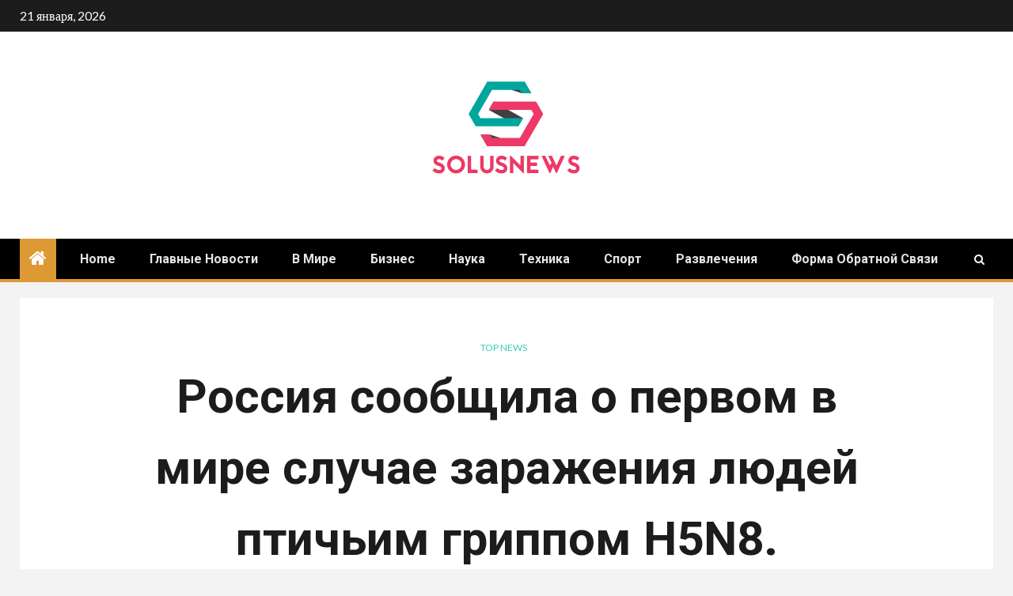

--- FILE ---
content_type: text/html; charset=UTF-8
request_url: https://solusnews.com/%D1%80%D0%BE%D1%81%D1%81%D0%B8%D1%8F-%D1%81%D0%BE%D0%BE%D0%B1%D1%89%D0%B8%D0%BB%D0%B0-%D0%BE-%D0%BF%D0%B5%D1%80%D0%B2%D0%BE%D0%BC-%D0%B2-%D0%BC%D0%B8%D1%80%D0%B5-%D1%81%D0%BB%D1%83%D1%87%D0%B0%D0%B5/
body_size: 23301
content:
    <!doctype html>
<html lang="ru-RU">
    <head>
        <meta charset="UTF-8">
        <meta name="viewport" content="width=device-width, initial-scale=1">
        <link rel="profile" href="https://gmpg.org/xfn/11">

        <meta name='robots' content='index, follow, max-image-preview:large, max-snippet:-1, max-video-preview:-1' />

	<!-- This site is optimized with the Yoast SEO plugin v26.5 - https://yoast.com/wordpress/plugins/seo/ -->
	<title>Россия сообщила о первом в мире случае заражения людей птичьим гриппом H5N8.</title><link rel="preload" as="style" href="https://fonts.googleapis.com/css?family=Lato%3A400%2C300%2C400italic%2C900%2C700%7CRoboto%3A100%2C300%2C400%2C500%2C700&#038;subset=latin%2Clatin-ext&#038;display=swap" /><link rel="stylesheet" href="https://fonts.googleapis.com/css?family=Lato%3A400%2C300%2C400italic%2C900%2C700%7CRoboto%3A100%2C300%2C400%2C500%2C700&#038;subset=latin%2Clatin-ext&#038;display=swap" media="print" onload="this.media='all'" /><noscript><link rel="stylesheet" href="https://fonts.googleapis.com/css?family=Lato%3A400%2C300%2C400italic%2C900%2C700%7CRoboto%3A100%2C300%2C400%2C500%2C700&#038;subset=latin%2Clatin-ext&#038;display=swap" /></noscript>
	<link rel="canonical" href="https://solusnews.com/россия-сообщила-о-первом-в-мире-случае/" />
	<meta property="og:locale" content="ru_RU" />
	<meta property="og:type" content="article" />
	<meta property="og:title" content="Россия сообщила о первом в мире случае заражения людей птичьим гриппом H5N8." />
	<meta property="og:description" content="По данным Всемирной организации здравоохранения (ВОЗ), в России зарегистрирован первый случай заражения людей птичьим гриппом..." />
	<meta property="og:url" content="https://solusnews.com/россия-сообщила-о-первом-в-мире-случае/" />
	<meta property="og:site_name" content="SolusNews.com" />
	<meta property="article:published_time" content="2021-02-21T00:10:37+00:00" />
	<meta property="og:image" content="https://www.abc.net.au/cm/rimage/13176220-16x9-large.jpg?v=2" />
	<meta name="author" content="Dmitry Volkov" />
	<meta name="twitter:card" content="summary_large_image" />
	<meta name="twitter:image" content="https://www.abc.net.au/cm/rimage/13176220-16x9-large.jpg?v=2" />
	<meta name="twitter:label1" content="Написано автором" />
	<meta name="twitter:data1" content="Dmitry Volkov" />
	<script type="application/ld+json" class="yoast-schema-graph">{"@context":"https://schema.org","@graph":[{"@type":"NewsArticle","@id":"https://solusnews.com/%d1%80%d0%be%d1%81%d1%81%d0%b8%d1%8f-%d1%81%d0%be%d0%be%d0%b1%d1%89%d0%b8%d0%bb%d0%b0-%d0%be-%d0%bf%d0%b5%d1%80%d0%b2%d0%be%d0%bc-%d0%b2-%d0%bc%d0%b8%d1%80%d0%b5-%d1%81%d0%bb%d1%83%d1%87%d0%b0%d0%b5/#article","isPartOf":{"@id":"https://solusnews.com/%d1%80%d0%be%d1%81%d1%81%d0%b8%d1%8f-%d1%81%d0%be%d0%be%d0%b1%d1%89%d0%b8%d0%bb%d0%b0-%d0%be-%d0%bf%d0%b5%d1%80%d0%b2%d0%be%d0%bc-%d0%b2-%d0%bc%d0%b8%d1%80%d0%b5-%d1%81%d0%bb%d1%83%d1%87%d0%b0%d0%b5/"},"author":{"name":"Dmitry Volkov","@id":"https://solusnews.com/#/schema/person/af8760e758c976a0228d742216abbbfd"},"headline":"Россия сообщила о первом в мире случае заражения людей птичьим гриппом H5N8.","datePublished":"2021-02-21T00:10:37+00:00","mainEntityOfPage":{"@id":"https://solusnews.com/%d1%80%d0%be%d1%81%d1%81%d0%b8%d1%8f-%d1%81%d0%be%d0%be%d0%b1%d1%89%d0%b8%d0%bb%d0%b0-%d0%be-%d0%bf%d0%b5%d1%80%d0%b2%d0%be%d0%bc-%d0%b2-%d0%bc%d0%b8%d1%80%d0%b5-%d1%81%d0%bb%d1%83%d1%87%d0%b0%d0%b5/"},"wordCount":404,"commentCount":0,"publisher":{"@id":"https://solusnews.com/#organization"},"image":{"@id":"https://solusnews.com/%d1%80%d0%be%d1%81%d1%81%d0%b8%d1%8f-%d1%81%d0%be%d0%be%d0%b1%d1%89%d0%b8%d0%bb%d0%b0-%d0%be-%d0%bf%d0%b5%d1%80%d0%b2%d0%be%d0%bc-%d0%b2-%d0%bc%d0%b8%d1%80%d0%b5-%d1%81%d0%bb%d1%83%d1%87%d0%b0%d0%b5/#primaryimage"},"thumbnailUrl":"https://www.abc.net.au/cm/rimage/13176220-16x9-large.jpg?v=2","articleSection":["Top News"],"inLanguage":"ru-RU","potentialAction":[{"@type":"CommentAction","name":"Comment","target":["https://solusnews.com/%d1%80%d0%be%d1%81%d1%81%d0%b8%d1%8f-%d1%81%d0%be%d0%be%d0%b1%d1%89%d0%b8%d0%bb%d0%b0-%d0%be-%d0%bf%d0%b5%d1%80%d0%b2%d0%be%d0%bc-%d0%b2-%d0%bc%d0%b8%d1%80%d0%b5-%d1%81%d0%bb%d1%83%d1%87%d0%b0%d0%b5/#respond"]}]},{"@type":"WebPage","@id":"https://solusnews.com/%d1%80%d0%be%d1%81%d1%81%d0%b8%d1%8f-%d1%81%d0%be%d0%be%d0%b1%d1%89%d0%b8%d0%bb%d0%b0-%d0%be-%d0%bf%d0%b5%d1%80%d0%b2%d0%be%d0%bc-%d0%b2-%d0%bc%d0%b8%d1%80%d0%b5-%d1%81%d0%bb%d1%83%d1%87%d0%b0%d0%b5/","url":"https://solusnews.com/%d1%80%d0%be%d1%81%d1%81%d0%b8%d1%8f-%d1%81%d0%be%d0%be%d0%b1%d1%89%d0%b8%d0%bb%d0%b0-%d0%be-%d0%bf%d0%b5%d1%80%d0%b2%d0%be%d0%bc-%d0%b2-%d0%bc%d0%b8%d1%80%d0%b5-%d1%81%d0%bb%d1%83%d1%87%d0%b0%d0%b5/","name":"Россия сообщила о первом в мире случае заражения людей птичьим гриппом H5N8.","isPartOf":{"@id":"https://solusnews.com/#website"},"primaryImageOfPage":"https://www.abc.net.au/cm/rimage/13176220-16x9-large.jpg?v=2","image":["https://www.abc.net.au/cm/rimage/13176220-16x9-large.jpg?v=2"],"thumbnailUrl":"https://www.abc.net.au/cm/rimage/13176220-16x9-large.jpg?v=2","datePublished":"2021-02-21T00:10:37+00:00","inLanguage":"ru-RU","potentialAction":[{"@type":"ReadAction","target":["https://solusnews.com/%d1%80%d0%be%d1%81%d1%81%d0%b8%d1%8f-%d1%81%d0%be%d0%be%d0%b1%d1%89%d0%b8%d0%bb%d0%b0-%d0%be-%d0%bf%d0%b5%d1%80%d0%b2%d0%be%d0%bc-%d0%b2-%d0%bc%d0%b8%d1%80%d0%b5-%d1%81%d0%bb%d1%83%d1%87%d0%b0%d0%b5/"]}]},{"@type":"ImageObject","inLanguage":"ru-RU","@id":"https://solusnews.com/%d1%80%d0%be%d1%81%d1%81%d0%b8%d1%8f-%d1%81%d0%be%d0%be%d0%b1%d1%89%d0%b8%d0%bb%d0%b0-%d0%be-%d0%bf%d0%b5%d1%80%d0%b2%d0%be%d0%bc-%d0%b2-%d0%bc%d0%b8%d1%80%d0%b5-%d1%81%d0%bb%d1%83%d1%87%d0%b0%d0%b5/#primaryimage","url":"https://www.abc.net.au/cm/rimage/13176220-16x9-large.jpg?v=2","contentUrl":"https://www.abc.net.au/cm/rimage/13176220-16x9-large.jpg?v=2"},{"@type":"WebSite","@id":"https://solusnews.com/#website","url":"https://solusnews.com/","name":"SolusNews.com","description":"Последние новости","publisher":{"@id":"https://solusnews.com/#organization"},"potentialAction":[{"@type":"SearchAction","target":{"@type":"EntryPoint","urlTemplate":"https://solusnews.com/?s={search_term_string}"},"query-input":{"@type":"PropertyValueSpecification","valueRequired":true,"valueName":"search_term_string"}}],"inLanguage":"ru-RU"},{"@type":"Organization","@id":"https://solusnews.com/#organization","name":"SolusNews","url":"https://solusnews.com/","logo":{"@type":"ImageObject","inLanguage":"ru-RU","@id":"https://solusnews.com/#/schema/logo/image/","url":"https://solusnews.com/wp-content/uploads/2021/02/SolusNews-Logo.png","contentUrl":"https://solusnews.com/wp-content/uploads/2021/02/SolusNews-Logo.png","width":247,"height":182,"caption":"SolusNews"},"image":{"@id":"https://solusnews.com/#/schema/logo/image/"}},{"@type":"Person","@id":"https://solusnews.com/#/schema/person/af8760e758c976a0228d742216abbbfd","name":"Dmitry Volkov","image":{"@type":"ImageObject","inLanguage":"ru-RU","@id":"https://solusnews.com/#/schema/person/image/","url":"https://secure.gravatar.com/avatar/1c743b37ff66f0da93bb29dea64f526b309e2614e0f31c84e08d4b6869bd02ee?s=96&d=mm&r=g","contentUrl":"https://secure.gravatar.com/avatar/1c743b37ff66f0da93bb29dea64f526b309e2614e0f31c84e08d4b6869bd02ee?s=96&d=mm&r=g","caption":"Dmitry Volkov"},"description":"\"Творец. Определяющий решатель проблем. Музыкальный евангелист. Неизлечимый интроверт\"."}]}</script>
	<!-- / Yoast SEO plugin. -->


<link rel='dns-prefetch' href='//stats.wp.com' />
<link rel='dns-prefetch' href='//fonts.googleapis.com' />
<link href='https://fonts.gstatic.com' crossorigin rel='preconnect' />
<link rel="alternate" type="application/rss+xml" title="SolusNews.com &raquo; Лента" href="https://solusnews.com/feed/" />
<link rel="alternate" type="application/rss+xml" title="SolusNews.com &raquo; Лента комментариев" href="https://solusnews.com/comments/feed/" />
<link rel="alternate" type="application/rss+xml" title="SolusNews.com &raquo; Лента комментариев к &laquo;Россия сообщила о первом в мире случае заражения людей птичьим гриппом H5N8.&raquo;" href="https://solusnews.com/%d1%80%d0%be%d1%81%d1%81%d0%b8%d1%8f-%d1%81%d0%be%d0%be%d0%b1%d1%89%d0%b8%d0%bb%d0%b0-%d0%be-%d0%bf%d0%b5%d1%80%d0%b2%d0%be%d0%bc-%d0%b2-%d0%bc%d0%b8%d1%80%d0%b5-%d1%81%d0%bb%d1%83%d1%87%d0%b0%d0%b5/feed/" />
<link rel="alternate" title="oEmbed (JSON)" type="application/json+oembed" href="https://solusnews.com/wp-json/oembed/1.0/embed?url=https%3A%2F%2Fsolusnews.com%2F%25d1%2580%25d0%25be%25d1%2581%25d1%2581%25d0%25b8%25d1%258f-%25d1%2581%25d0%25be%25d0%25be%25d0%25b1%25d1%2589%25d0%25b8%25d0%25bb%25d0%25b0-%25d0%25be-%25d0%25bf%25d0%25b5%25d1%2580%25d0%25b2%25d0%25be%25d0%25bc-%25d0%25b2-%25d0%25bc%25d0%25b8%25d1%2580%25d0%25b5-%25d1%2581%25d0%25bb%25d1%2583%25d1%2587%25d0%25b0%25d0%25b5%2F" />
<link rel="alternate" title="oEmbed (XML)" type="text/xml+oembed" href="https://solusnews.com/wp-json/oembed/1.0/embed?url=https%3A%2F%2Fsolusnews.com%2F%25d1%2580%25d0%25be%25d1%2581%25d1%2581%25d0%25b8%25d1%258f-%25d1%2581%25d0%25be%25d0%25be%25d0%25b1%25d1%2589%25d0%25b8%25d0%25bb%25d0%25b0-%25d0%25be-%25d0%25bf%25d0%25b5%25d1%2580%25d0%25b2%25d0%25be%25d0%25bc-%25d0%25b2-%25d0%25bc%25d0%25b8%25d1%2580%25d0%25b5-%25d1%2581%25d0%25bb%25d1%2583%25d1%2587%25d0%25b0%25d0%25b5%2F&#038;format=xml" />
<style id='wp-img-auto-sizes-contain-inline-css' type='text/css'>
img:is([sizes=auto i],[sizes^="auto," i]){contain-intrinsic-size:3000px 1500px}
/*# sourceURL=wp-img-auto-sizes-contain-inline-css */
</style>
<style id='wp-emoji-styles-inline-css' type='text/css'>

	img.wp-smiley, img.emoji {
		display: inline !important;
		border: none !important;
		box-shadow: none !important;
		height: 1em !important;
		width: 1em !important;
		margin: 0 0.07em !important;
		vertical-align: -0.1em !important;
		background: none !important;
		padding: 0 !important;
	}
/*# sourceURL=wp-emoji-styles-inline-css */
</style>
<style id='wp-block-library-inline-css' type='text/css'>
:root{--wp-block-synced-color:#7a00df;--wp-block-synced-color--rgb:122,0,223;--wp-bound-block-color:var(--wp-block-synced-color);--wp-editor-canvas-background:#ddd;--wp-admin-theme-color:#007cba;--wp-admin-theme-color--rgb:0,124,186;--wp-admin-theme-color-darker-10:#006ba1;--wp-admin-theme-color-darker-10--rgb:0,107,160.5;--wp-admin-theme-color-darker-20:#005a87;--wp-admin-theme-color-darker-20--rgb:0,90,135;--wp-admin-border-width-focus:2px}@media (min-resolution:192dpi){:root{--wp-admin-border-width-focus:1.5px}}.wp-element-button{cursor:pointer}:root .has-very-light-gray-background-color{background-color:#eee}:root .has-very-dark-gray-background-color{background-color:#313131}:root .has-very-light-gray-color{color:#eee}:root .has-very-dark-gray-color{color:#313131}:root .has-vivid-green-cyan-to-vivid-cyan-blue-gradient-background{background:linear-gradient(135deg,#00d084,#0693e3)}:root .has-purple-crush-gradient-background{background:linear-gradient(135deg,#34e2e4,#4721fb 50%,#ab1dfe)}:root .has-hazy-dawn-gradient-background{background:linear-gradient(135deg,#faaca8,#dad0ec)}:root .has-subdued-olive-gradient-background{background:linear-gradient(135deg,#fafae1,#67a671)}:root .has-atomic-cream-gradient-background{background:linear-gradient(135deg,#fdd79a,#004a59)}:root .has-nightshade-gradient-background{background:linear-gradient(135deg,#330968,#31cdcf)}:root .has-midnight-gradient-background{background:linear-gradient(135deg,#020381,#2874fc)}:root{--wp--preset--font-size--normal:16px;--wp--preset--font-size--huge:42px}.has-regular-font-size{font-size:1em}.has-larger-font-size{font-size:2.625em}.has-normal-font-size{font-size:var(--wp--preset--font-size--normal)}.has-huge-font-size{font-size:var(--wp--preset--font-size--huge)}.has-text-align-center{text-align:center}.has-text-align-left{text-align:left}.has-text-align-right{text-align:right}.has-fit-text{white-space:nowrap!important}#end-resizable-editor-section{display:none}.aligncenter{clear:both}.items-justified-left{justify-content:flex-start}.items-justified-center{justify-content:center}.items-justified-right{justify-content:flex-end}.items-justified-space-between{justify-content:space-between}.screen-reader-text{border:0;clip-path:inset(50%);height:1px;margin:-1px;overflow:hidden;padding:0;position:absolute;width:1px;word-wrap:normal!important}.screen-reader-text:focus{background-color:#ddd;clip-path:none;color:#444;display:block;font-size:1em;height:auto;left:5px;line-height:normal;padding:15px 23px 14px;text-decoration:none;top:5px;width:auto;z-index:100000}html :where(.has-border-color){border-style:solid}html :where([style*=border-top-color]){border-top-style:solid}html :where([style*=border-right-color]){border-right-style:solid}html :where([style*=border-bottom-color]){border-bottom-style:solid}html :where([style*=border-left-color]){border-left-style:solid}html :where([style*=border-width]){border-style:solid}html :where([style*=border-top-width]){border-top-style:solid}html :where([style*=border-right-width]){border-right-style:solid}html :where([style*=border-bottom-width]){border-bottom-style:solid}html :where([style*=border-left-width]){border-left-style:solid}html :where(img[class*=wp-image-]){height:auto;max-width:100%}:where(figure){margin:0 0 1em}html :where(.is-position-sticky){--wp-admin--admin-bar--position-offset:var(--wp-admin--admin-bar--height,0px)}@media screen and (max-width:600px){html :where(.is-position-sticky){--wp-admin--admin-bar--position-offset:0px}}

/*# sourceURL=wp-block-library-inline-css */
</style><style id='global-styles-inline-css' type='text/css'>
:root{--wp--preset--aspect-ratio--square: 1;--wp--preset--aspect-ratio--4-3: 4/3;--wp--preset--aspect-ratio--3-4: 3/4;--wp--preset--aspect-ratio--3-2: 3/2;--wp--preset--aspect-ratio--2-3: 2/3;--wp--preset--aspect-ratio--16-9: 16/9;--wp--preset--aspect-ratio--9-16: 9/16;--wp--preset--color--black: #000000;--wp--preset--color--cyan-bluish-gray: #abb8c3;--wp--preset--color--white: #ffffff;--wp--preset--color--pale-pink: #f78da7;--wp--preset--color--vivid-red: #cf2e2e;--wp--preset--color--luminous-vivid-orange: #ff6900;--wp--preset--color--luminous-vivid-amber: #fcb900;--wp--preset--color--light-green-cyan: #7bdcb5;--wp--preset--color--vivid-green-cyan: #00d084;--wp--preset--color--pale-cyan-blue: #8ed1fc;--wp--preset--color--vivid-cyan-blue: #0693e3;--wp--preset--color--vivid-purple: #9b51e0;--wp--preset--gradient--vivid-cyan-blue-to-vivid-purple: linear-gradient(135deg,rgb(6,147,227) 0%,rgb(155,81,224) 100%);--wp--preset--gradient--light-green-cyan-to-vivid-green-cyan: linear-gradient(135deg,rgb(122,220,180) 0%,rgb(0,208,130) 100%);--wp--preset--gradient--luminous-vivid-amber-to-luminous-vivid-orange: linear-gradient(135deg,rgb(252,185,0) 0%,rgb(255,105,0) 100%);--wp--preset--gradient--luminous-vivid-orange-to-vivid-red: linear-gradient(135deg,rgb(255,105,0) 0%,rgb(207,46,46) 100%);--wp--preset--gradient--very-light-gray-to-cyan-bluish-gray: linear-gradient(135deg,rgb(238,238,238) 0%,rgb(169,184,195) 100%);--wp--preset--gradient--cool-to-warm-spectrum: linear-gradient(135deg,rgb(74,234,220) 0%,rgb(151,120,209) 20%,rgb(207,42,186) 40%,rgb(238,44,130) 60%,rgb(251,105,98) 80%,rgb(254,248,76) 100%);--wp--preset--gradient--blush-light-purple: linear-gradient(135deg,rgb(255,206,236) 0%,rgb(152,150,240) 100%);--wp--preset--gradient--blush-bordeaux: linear-gradient(135deg,rgb(254,205,165) 0%,rgb(254,45,45) 50%,rgb(107,0,62) 100%);--wp--preset--gradient--luminous-dusk: linear-gradient(135deg,rgb(255,203,112) 0%,rgb(199,81,192) 50%,rgb(65,88,208) 100%);--wp--preset--gradient--pale-ocean: linear-gradient(135deg,rgb(255,245,203) 0%,rgb(182,227,212) 50%,rgb(51,167,181) 100%);--wp--preset--gradient--electric-grass: linear-gradient(135deg,rgb(202,248,128) 0%,rgb(113,206,126) 100%);--wp--preset--gradient--midnight: linear-gradient(135deg,rgb(2,3,129) 0%,rgb(40,116,252) 100%);--wp--preset--font-size--small: 13px;--wp--preset--font-size--medium: 20px;--wp--preset--font-size--large: 36px;--wp--preset--font-size--x-large: 42px;--wp--preset--spacing--20: 0.44rem;--wp--preset--spacing--30: 0.67rem;--wp--preset--spacing--40: 1rem;--wp--preset--spacing--50: 1.5rem;--wp--preset--spacing--60: 2.25rem;--wp--preset--spacing--70: 3.38rem;--wp--preset--spacing--80: 5.06rem;--wp--preset--shadow--natural: 6px 6px 9px rgba(0, 0, 0, 0.2);--wp--preset--shadow--deep: 12px 12px 50px rgba(0, 0, 0, 0.4);--wp--preset--shadow--sharp: 6px 6px 0px rgba(0, 0, 0, 0.2);--wp--preset--shadow--outlined: 6px 6px 0px -3px rgb(255, 255, 255), 6px 6px rgb(0, 0, 0);--wp--preset--shadow--crisp: 6px 6px 0px rgb(0, 0, 0);}:where(.is-layout-flex){gap: 0.5em;}:where(.is-layout-grid){gap: 0.5em;}body .is-layout-flex{display: flex;}.is-layout-flex{flex-wrap: wrap;align-items: center;}.is-layout-flex > :is(*, div){margin: 0;}body .is-layout-grid{display: grid;}.is-layout-grid > :is(*, div){margin: 0;}:where(.wp-block-columns.is-layout-flex){gap: 2em;}:where(.wp-block-columns.is-layout-grid){gap: 2em;}:where(.wp-block-post-template.is-layout-flex){gap: 1.25em;}:where(.wp-block-post-template.is-layout-grid){gap: 1.25em;}.has-black-color{color: var(--wp--preset--color--black) !important;}.has-cyan-bluish-gray-color{color: var(--wp--preset--color--cyan-bluish-gray) !important;}.has-white-color{color: var(--wp--preset--color--white) !important;}.has-pale-pink-color{color: var(--wp--preset--color--pale-pink) !important;}.has-vivid-red-color{color: var(--wp--preset--color--vivid-red) !important;}.has-luminous-vivid-orange-color{color: var(--wp--preset--color--luminous-vivid-orange) !important;}.has-luminous-vivid-amber-color{color: var(--wp--preset--color--luminous-vivid-amber) !important;}.has-light-green-cyan-color{color: var(--wp--preset--color--light-green-cyan) !important;}.has-vivid-green-cyan-color{color: var(--wp--preset--color--vivid-green-cyan) !important;}.has-pale-cyan-blue-color{color: var(--wp--preset--color--pale-cyan-blue) !important;}.has-vivid-cyan-blue-color{color: var(--wp--preset--color--vivid-cyan-blue) !important;}.has-vivid-purple-color{color: var(--wp--preset--color--vivid-purple) !important;}.has-black-background-color{background-color: var(--wp--preset--color--black) !important;}.has-cyan-bluish-gray-background-color{background-color: var(--wp--preset--color--cyan-bluish-gray) !important;}.has-white-background-color{background-color: var(--wp--preset--color--white) !important;}.has-pale-pink-background-color{background-color: var(--wp--preset--color--pale-pink) !important;}.has-vivid-red-background-color{background-color: var(--wp--preset--color--vivid-red) !important;}.has-luminous-vivid-orange-background-color{background-color: var(--wp--preset--color--luminous-vivid-orange) !important;}.has-luminous-vivid-amber-background-color{background-color: var(--wp--preset--color--luminous-vivid-amber) !important;}.has-light-green-cyan-background-color{background-color: var(--wp--preset--color--light-green-cyan) !important;}.has-vivid-green-cyan-background-color{background-color: var(--wp--preset--color--vivid-green-cyan) !important;}.has-pale-cyan-blue-background-color{background-color: var(--wp--preset--color--pale-cyan-blue) !important;}.has-vivid-cyan-blue-background-color{background-color: var(--wp--preset--color--vivid-cyan-blue) !important;}.has-vivid-purple-background-color{background-color: var(--wp--preset--color--vivid-purple) !important;}.has-black-border-color{border-color: var(--wp--preset--color--black) !important;}.has-cyan-bluish-gray-border-color{border-color: var(--wp--preset--color--cyan-bluish-gray) !important;}.has-white-border-color{border-color: var(--wp--preset--color--white) !important;}.has-pale-pink-border-color{border-color: var(--wp--preset--color--pale-pink) !important;}.has-vivid-red-border-color{border-color: var(--wp--preset--color--vivid-red) !important;}.has-luminous-vivid-orange-border-color{border-color: var(--wp--preset--color--luminous-vivid-orange) !important;}.has-luminous-vivid-amber-border-color{border-color: var(--wp--preset--color--luminous-vivid-amber) !important;}.has-light-green-cyan-border-color{border-color: var(--wp--preset--color--light-green-cyan) !important;}.has-vivid-green-cyan-border-color{border-color: var(--wp--preset--color--vivid-green-cyan) !important;}.has-pale-cyan-blue-border-color{border-color: var(--wp--preset--color--pale-cyan-blue) !important;}.has-vivid-cyan-blue-border-color{border-color: var(--wp--preset--color--vivid-cyan-blue) !important;}.has-vivid-purple-border-color{border-color: var(--wp--preset--color--vivid-purple) !important;}.has-vivid-cyan-blue-to-vivid-purple-gradient-background{background: var(--wp--preset--gradient--vivid-cyan-blue-to-vivid-purple) !important;}.has-light-green-cyan-to-vivid-green-cyan-gradient-background{background: var(--wp--preset--gradient--light-green-cyan-to-vivid-green-cyan) !important;}.has-luminous-vivid-amber-to-luminous-vivid-orange-gradient-background{background: var(--wp--preset--gradient--luminous-vivid-amber-to-luminous-vivid-orange) !important;}.has-luminous-vivid-orange-to-vivid-red-gradient-background{background: var(--wp--preset--gradient--luminous-vivid-orange-to-vivid-red) !important;}.has-very-light-gray-to-cyan-bluish-gray-gradient-background{background: var(--wp--preset--gradient--very-light-gray-to-cyan-bluish-gray) !important;}.has-cool-to-warm-spectrum-gradient-background{background: var(--wp--preset--gradient--cool-to-warm-spectrum) !important;}.has-blush-light-purple-gradient-background{background: var(--wp--preset--gradient--blush-light-purple) !important;}.has-blush-bordeaux-gradient-background{background: var(--wp--preset--gradient--blush-bordeaux) !important;}.has-luminous-dusk-gradient-background{background: var(--wp--preset--gradient--luminous-dusk) !important;}.has-pale-ocean-gradient-background{background: var(--wp--preset--gradient--pale-ocean) !important;}.has-electric-grass-gradient-background{background: var(--wp--preset--gradient--electric-grass) !important;}.has-midnight-gradient-background{background: var(--wp--preset--gradient--midnight) !important;}.has-small-font-size{font-size: var(--wp--preset--font-size--small) !important;}.has-medium-font-size{font-size: var(--wp--preset--font-size--medium) !important;}.has-large-font-size{font-size: var(--wp--preset--font-size--large) !important;}.has-x-large-font-size{font-size: var(--wp--preset--font-size--x-large) !important;}
/*# sourceURL=global-styles-inline-css */
</style>

<style id='classic-theme-styles-inline-css' type='text/css'>
/*! This file is auto-generated */
.wp-block-button__link{color:#fff;background-color:#32373c;border-radius:9999px;box-shadow:none;text-decoration:none;padding:calc(.667em + 2px) calc(1.333em + 2px);font-size:1.125em}.wp-block-file__button{background:#32373c;color:#fff;text-decoration:none}
/*# sourceURL=/wp-includes/css/classic-themes.min.css */
</style>
<link rel='stylesheet' id='dashicons-css' href='https://solusnews.com/wp-includes/css/dashicons.min.css?ver=6.9' type='text/css' media='all' />
<link rel='stylesheet' id='admin-bar-css' href='https://solusnews.com/wp-includes/css/admin-bar.min.css?ver=6.9' type='text/css' media='all' />
<style id='admin-bar-inline-css' type='text/css'>

    /* Hide CanvasJS credits for P404 charts specifically */
    #p404RedirectChart .canvasjs-chart-credit {
        display: none !important;
    }
    
    #p404RedirectChart canvas {
        border-radius: 6px;
    }

    .p404-redirect-adminbar-weekly-title {
        font-weight: bold;
        font-size: 14px;
        color: #fff;
        margin-bottom: 6px;
    }

    #wpadminbar #wp-admin-bar-p404_free_top_button .ab-icon:before {
        content: "\f103";
        color: #dc3545;
        top: 3px;
    }
    
    #wp-admin-bar-p404_free_top_button .ab-item {
        min-width: 80px !important;
        padding: 0px !important;
    }
    
    /* Ensure proper positioning and z-index for P404 dropdown */
    .p404-redirect-adminbar-dropdown-wrap { 
        min-width: 0; 
        padding: 0;
        position: static !important;
    }
    
    #wpadminbar #wp-admin-bar-p404_free_top_button_dropdown {
        position: static !important;
    }
    
    #wpadminbar #wp-admin-bar-p404_free_top_button_dropdown .ab-item {
        padding: 0 !important;
        margin: 0 !important;
    }
    
    .p404-redirect-dropdown-container {
        min-width: 340px;
        padding: 18px 18px 12px 18px;
        background: #23282d !important;
        color: #fff;
        border-radius: 12px;
        box-shadow: 0 8px 32px rgba(0,0,0,0.25);
        margin-top: 10px;
        position: relative !important;
        z-index: 999999 !important;
        display: block !important;
        border: 1px solid #444;
    }
    
    /* Ensure P404 dropdown appears on hover */
    #wpadminbar #wp-admin-bar-p404_free_top_button .p404-redirect-dropdown-container { 
        display: none !important;
    }
    
    #wpadminbar #wp-admin-bar-p404_free_top_button:hover .p404-redirect-dropdown-container { 
        display: block !important;
    }
    
    #wpadminbar #wp-admin-bar-p404_free_top_button:hover #wp-admin-bar-p404_free_top_button_dropdown .p404-redirect-dropdown-container {
        display: block !important;
    }
    
    .p404-redirect-card {
        background: #2c3338;
        border-radius: 8px;
        padding: 18px 18px 12px 18px;
        box-shadow: 0 2px 8px rgba(0,0,0,0.07);
        display: flex;
        flex-direction: column;
        align-items: flex-start;
        border: 1px solid #444;
    }
    
    .p404-redirect-btn {
        display: inline-block;
        background: #dc3545;
        color: #fff !important;
        font-weight: bold;
        padding: 5px 22px;
        border-radius: 8px;
        text-decoration: none;
        font-size: 17px;
        transition: background 0.2s, box-shadow 0.2s;
        margin-top: 8px;
        box-shadow: 0 2px 8px rgba(220,53,69,0.15);
        text-align: center;
        line-height: 1.6;
    }
    
    .p404-redirect-btn:hover {
        background: #c82333;
        color: #fff !important;
        box-shadow: 0 4px 16px rgba(220,53,69,0.25);
    }
    
    /* Prevent conflicts with other admin bar dropdowns */
    #wpadminbar .ab-top-menu > li:hover > .ab-item,
    #wpadminbar .ab-top-menu > li.hover > .ab-item {
        z-index: auto;
    }
    
    #wpadminbar #wp-admin-bar-p404_free_top_button:hover > .ab-item {
        z-index: 999998 !important;
    }
    
/*# sourceURL=admin-bar-inline-css */
</style>
<link rel='stylesheet' id='font-awesome-css' href='https://solusnews.com/wp-content/themes/newsium-pro/assets/font-awesome/css/font-awesome.min.css?ver=6.9' type='text/css' media='all' />
<link rel='stylesheet' id='bootstrap-css' href='https://solusnews.com/wp-content/themes/newsium-pro/assets/bootstrap/css/bootstrap.min.css?ver=6.9' type='text/css' media='all' />
<link rel='stylesheet' id='slick-css-css' href='https://solusnews.com/wp-content/themes/newsium-pro/assets/slick/css/slick.min.css?ver=6.9' type='text/css' media='all' />
<link rel='stylesheet' id='sidr-css' href='https://solusnews.com/wp-content/themes/newsium-pro/assets/sidr/css/jquery.sidr.dark.css?ver=6.9' type='text/css' media='all' />
<link rel='stylesheet' id='magnific-popup-css' href='https://solusnews.com/wp-content/themes/newsium-pro/assets/magnific-popup/magnific-popup.css?ver=6.9' type='text/css' media='all' />

<link rel='stylesheet' id='newsium-style-css' href='https://solusnews.com/wp-content/themes/newsium-pro/style.css?ver=6.9' type='text/css' media='all' />
<style id='newsium-style-inline-css' type='text/css'>

            body.aft-default-mode .site-footer .aft-widget-background-dim .header-after1 span,
        body.aft-default-mode .site-footer .aft-widget-background-dim .widget-title span,
        body.aft-default-mode .site-footer .aft-widget-background-dim .color-pad .read-title h4 a,
        body.aft-default-mode .site-footer .aft-widget-background-dim .color-pad .entry-meta span a,
        body.aft-default-mode .site-footer .aft-widget-background-dim .color-pad .entry-meta span,
        body.aft-default-mode .site-footer .aft-widget-background-dim .color-pad,
        body.aft-default-mode blockquote:before,
        body.aft-default-mode .newsium-pagination .nav-links .page-numbers,
        body.aft-default-mode.single-post .entry-content-wrap.read-single .post-meta-detail .min-read,
        body.aft-default-mode .main-navigation ul.children li a,
        body.aft-default-mode .main-navigation ul .sub-menu li a,
        body.aft-default-mode .read-details .entry-meta span a,
        body.aft-default-mode .read-details .entry-meta span,
        body.aft-default-mode h4.af-author-display-name,
        body.aft-default-mode #wp-calendar caption,
        body.aft-default-mode ul.trail-items li a,
        body.aft-default-mode {
        color: #4a4a4a;
        }

        

    
            body.aft-default-mode .newsium-pagination .nav-links .page-numbers.current,
        body.aft-dark-mode #scroll-up,
        body.aft-light-mode #scroll-up,
        body.aft-default-mode #scroll-up,
        body.aft-default-mode input[type="reset"],
        body.aft-dark-mode input[type="reset"],
        body.aft-light-mode input[type="reset"],
        body.aft-default-mode input[type="submit"],
        body.aft-dark-mode input[type="submit"],
        body.aft-light-mode input[type="submit"],
        body.aft-default-mode input[type="button"],
        body.aft-dark-mode input[type="button"],
        body.aft-light-mode input[type="button"],
        body.aft-default-mode .inner-suscribe input[type=submit],
        body.aft-dark-mode .af-trending-news-part .trending-post-items,
        body.aft-light-mode .af-trending-news-part .trending-post-items,
        body.aft-default-mode .af-trending-news-part .trending-post-items,
        body.aft-dark-mode .trending-posts-vertical .trending-post-items,
        body.aft-light-mode .trending-posts-vertical .trending-post-items,
        body.aft-default-mode .trending-posts-vertical .trending-post-items,
        body.aft-default-mode .aft-main-banner-section .aft-trending-latest-popular .nav-tabs>li.active,
        body.aft-light-mode .header-style1 .header-right-part > div.custom-menu-link > a,
        body.aft-default-mode .header-style1 .header-right-part > div.custom-menu-link > a,
        body.aft-dark-mode .header-style1 .header-right-part > div.custom-menu-link > a,
        body.aft-dark-mode .aft-popular-taxonomies-lists ul li a span.tag-count,
        body.aft-light-mode .aft-popular-taxonomies-lists ul li a span.tag-count,
        body.aft-default-mode .aft-popular-taxonomies-lists ul li a span.tag-count,
        body.aft-light-mode .aft-widget-background-secondary-background.widget:not(.solid-border):not(.dashed-border) .widget-block,
        body.aft-dark-mode .aft-widget-background-secondary-background.widget:not(.solid-border):not(.dashed-border) .widget-block,
        body.aft-default-mode .aft-widget-background-secondary-background.widget:not(.solid-border):not(.dashed-border) .widget-block,
        body.aft-light-mode .aft-home-icon ,
        body.aft-dark-mode .aft-home-icon ,
        body.aft-default-mode .aft-home-icon {
        background-color: #dd9933;
        }

        body.aft-dark-mode .read-img .min-read-post-comment:after,
        body.aft-default-mode .read-img .min-read-post-comment:after{
        border-top-color: #dd9933;
        }

        body .af-fancy-spinner .af-ring:nth-child(1){
        border-right-color: #dd9933;
        }   

        body.aft-default-mode .author-links a,
        body.aft-default-mode .entry-content > ul a,
        body.aft-default-mode .entry-content > ol a,
        body.aft-default-mode .entry-content > p a,
        body.aft-default-mode .entry-content > [class*="wp-block-"] a:not(.has-text-color),
        body.aft-dark-mode.single-post span.min-read-post-format .af-post-format i,
        body.aft-light-mode.single-post span.min-read-post-format .af-post-format i,
        body.aft-default-mode.single-post span.min-read-post-format .af-post-format i,
        body.aft-default-mode  .sticky .read-title h4 a:before {
        color: #dd9933;
        }

        body.aft-light-mode .aft-widget-background-secondary-background.widget.dashed-border .widget-block,
        body.aft-light-mode .aft-widget-background-secondary-background.widget.solid-border .widget-block,
        body.aft-dark-mode .aft-widget-background-secondary-background.widget.dashed-border .widget-block,
        body.aft-default-mode .aft-widget-background-secondary-background.widget.dashed-border .widget-block,
        body.aft-dark-mode .aft-widget-background-secondary-background.widget.solid-border .widget-block,
        body.aft-default-mode .aft-widget-background-secondary-background.widget.solid-border .widget-block,
        .af-banner-slider-thumbnail.vertical .slick-current .read-single,
        body.aft-default-mode .newsium-pagination .nav-links .page-numbers,
        body.aft-default-mode .af-sp-wave:before,
        body.aft-light-mode .af-sp-wave:before,
        body.aft-default-mode .af-sp-wave:after,
        body.aft-light-mode .bottom-bar,
        body.aft-dark-mode .bottom-bar,
        body.aft-default-mode .bottom-bar{
        border-color: #dd9933;
        }
        body.rtl .af-banner-slider-thumbnail.vertical .slick-current .read-single {
        border-color: #dd9933 !important;
        }

        .newsium_tabbed_posts_widget .nav-tabs > li.active > a:hover,
        .newsium_tabbed_posts_widget .nav-tabs > li.active > a{
        border-bottom: 2px solid #dd9933;
        }

        body.aft-dark-mode.single-post span.min-read-post-format .af-post-format i:after,
        body.aft-light-mode.single-post span.min-read-post-format .af-post-format i:after,
        body.aft-default-mode.single-post span.min-read-post-format .af-post-format i:after{
            border-color: #dd9933;
        }

    
            body.aft-default-mode .newsium-pagination .nav-links .page-numbers.current,

        
        body.aft-default-mode .aft-widget-background-secondary-background:not(.solid-border):not(.dashed-border) .trending-posts-vertical .trending-no,
        body.aft-default-mode .aft-widget-background-secondary-background.widget:not(.solid-border):not(.dashed-border),
        body.aft-default-mode .aft-widget-background-secondary-background.widget:not(.solid-border):not(.dashed-border) .entry-meta span,
        body.aft-default-mode .aft-widget-background-secondary-background.widget:not(.solid-border):not(.dashed-border) .entry-meta span a,
        body.aft-default-mode .aft-widget-background-secondary-background.widget:not(.solid-border):not(.dashed-border) h4.af-author-display-name,
        body.aft-default-mode .aft-widget-background-secondary-background:not(.solid-border):not(.dashed-border) .read-title h4 a,

        body.aft-light-mode .aft-widget-background-secondary-background.newsium_tabbed_posts_widget:not(.solid-border):not(.dashed-border) .nav-tabs > li.active > a:hover,
        body.aft-light-mode .aft-widget-background-secondary-background.newsium_tabbed_posts_widget:not(.solid-border):not(.dashed-border) .nav-tabs > li > a,
        body.aft-light-mode .aft-widget-background-secondary-background:not(.solid-border):not(.dashed-border) .trending-posts-vertical .trending-no,
        body.aft-light-mode .aft-widget-background-secondary-background.widget:not(.solid-border):not(.dashed-border),
        body.aft-light-mode .aft-widget-background-secondary-background.widget:not(.solid-border):not(.dashed-border) .entry-meta span,
        body.aft-light-mode .aft-widget-background-secondary-background.widget:not(.solid-border):not(.dashed-border) .entry-meta span a,
        body.aft-light-mode .aft-widget-background-secondary-background.widget:not(.solid-border):not(.dashed-border) h4.af-author-display-name,
        body.aft-light-mode .aft-widget-background-secondary-background:not(.solid-border):not(.dashed-border) .read-title h4 a,

        body.aft-dark-mode .aft-widget-background-secondary-background:not(.solid-border):not(.dashed-border) .header-after1,
        body.aft-dark-mode .aft-widget-background-secondary-background:not(.solid-border):not(.dashed-border) .trending-posts-vertical .trending-no,
        body.aft-dark-mode .aft-widget-background-secondary-background.widget:not(.solid-border):not(.dashed-border),
        body.aft-dark-mode .aft-widget-background-secondary-background.widget:not(.solid-border):not(.dashed-border) .entry-meta span,
        body.aft-dark-mode .aft-widget-background-secondary-background.widget:not(.solid-border):not(.dashed-border) .entry-meta span a,
        body.aft-dark-mode .aft-widget-background-secondary-background:not(.solid-border):not(.dashed-border) .read-title h4 a,

        body.aft-dark-mode .inner-suscribe input[type=submit],
        body.aft-light-mode .inner-suscribe input[type=submit],
        body.aft-default-mode .inner-suscribe input[type=submit],
        body.aft-dark-mode #scroll-up,
        body.aft-light-mode #scroll-up,
        body.aft-default-mode #scroll-up,
        body.aft-dark-mode .aft-popular-taxonomies-lists ul li a span.tag-count,
        body.aft-light-mode .aft-popular-taxonomies-lists ul li a span.tag-count,
        body.aft-default-mode .aft-popular-taxonomies-lists ul li a span.tag-count,
        body.aft-dark-mode .header-style1 .header-right-part > div.custom-menu-link > a,
        body.aft-light-mode .header-style1 .header-right-part > div.custom-menu-link > a,
        body.aft-default-mode .header-style1 .header-right-part > div.custom-menu-link > a,
        body.aft-light-mode .aft-home-icon a,
        body.aft-dark-mode .aft-home-icon a,
        body.aft-default-mode .aft-home-icon a,
        body.aft-light-mode .af-trending-news-part .trending-post-items,
        body.aft-dark-mode .af-trending-news-part .trending-post-items,
        body.aft-default-mode .af-trending-news-part .trending-post-items,
        body.aft-light-mode .trending-posts-vertical .trending-no,
        body.aft-dark-mode .trending-posts-vertical .trending-no,
        body.aft-default-mode .trending-posts-vertical .trending-no{
        color: #ffffff;
        }

        body.aft-light-mode .site-footer .aft-widget-background-secondary-background:not(.solid-border):not(.dashed-border) .read-details:not(.af-category-inside-img) a.newsium-categories ,
        body.aft-dark-mode .site-footer .aft-widget-background-secondary-background:not(.solid-border):not(.dashed-border) .read-details:not(.af-category-inside-img) a.newsium-categories ,
        body.aft-default-mode .site-footer .aft-widget-background-secondary-background:not(.solid-border):not(.dashed-border) .read-details:not(.af-category-inside-img) a.newsium-categories ,
        body.aft-light-mode .aft-widget-background-secondary-background:not(.solid-border):not(.dashed-border) .read-details:not(.af-category-inside-img) a.newsium-categories ,
        body.aft-dark-mode .aft-widget-background-secondary-background:not(.solid-border):not(.dashed-border) .read-details:not(.af-category-inside-img) a.newsium-categories ,
        body.aft-default-mode .aft-widget-background-secondary-background:not(.solid-border):not(.dashed-border) .read-details:not(.af-category-inside-img) a.newsium-categories {
        color: #ffffff !important;
        }

    
                body.aft-default-mode.page-template-tmpl-front-page .sidebar-area{
        background-color: #f3f3f3;
        }
    
                body.aft-default-mode .af-main-banner-trending-posts,
        body.aft-default-mode #tertiary {
        background-color: #2c2c2c;
        }
    
            body.aft-default-mode .af-trending-news-part .entry-meta span,
        body.aft-default-mode .af-trending-news-part .entry-meta span a,
        body.aft-default-mode .af-trending-news-part .read-title h4 a,

        body.aft-default-mode #tertiary .aft-widget-background-secondary-background.solid-border.newsium_tabbed_posts_widget .nav-tabs > li.active > a:hover,
        body.aft-default-mode #tertiary .aft-widget-background-secondary-background.solid-border.newsium_tabbed_posts_widget .nav-tabs > li > a,
        body.aft-default-mode #tertiary .aft-widget-background-secondary-background.solid-border .trending-posts-vertical .trending-no,
        body.aft-default-mode #tertiary .widget-area.color-pad .aft-widget-background-secondary-background.solid-border.widget,
        body.aft-default-mode #tertiary .widget-area.color-pad .aft-widget-background-secondary-background.solid-border.widget .entry-meta span,
        body.aft-default-mode #tertiary .widget-area.color-pad .aft-widget-background-secondary-background.solid-border.widget .entry-meta span a,
        body.aft-default-mode #tertiary .aft-widget-background-secondary-background.solid-border .read-title h4 a,
        body.aft-default-mode #tertiary .aft-widget-background-secondary-background.solid-border h4.af-author-display-name,


        body.aft-default-mode #tertiary .aft-widget-background-secondary-background.dashed-border.newsium_tabbed_posts_widget .nav-tabs > li.active > a:hover,
        body.aft-default-mode #tertiary .aft-widget-background-secondary-background.dashed-border.newsium_tabbed_posts_widget .nav-tabs > li > a,
        body.aft-default-mode #tertiary .aft-widget-background-secondary-background.dashed-border .trending-posts-vertical .trending-no,
        body.aft-default-mode #tertiary .widget-area.color-pad .aft-widget-background-secondary-background.dashed-border.widget,
        body.aft-default-mode #tertiary .widget-area.color-pad .aft-widget-background-secondary-background.dashed-border.widget .entry-meta span,
        body.aft-default-mode #tertiary .widget-area.color-pad .aft-widget-background-secondary-background.dashed-border.widget .entry-meta span a,
        body.aft-default-mode #tertiary .aft-widget-background-secondary-background.dashed-border .read-title h4 a,
        body.aft-default-mode #tertiary .aft-widget-background-secondary-background.dashed-border h4.af-author-display-name,

        body.aft-default-mode #tertiary .aft-widget-background-dark.solid-border.newsium_tabbed_posts_widget .nav-tabs > li.active > a:hover,
        body.aft-default-mode #tertiary .aft-widget-background-dark.solid-border.newsium_tabbed_posts_widget .nav-tabs > li > a,
        body.aft-default-mode #tertiary .aft-widget-background-dark.solid-border .trending-posts-vertical .trending-no,
        body.aft-default-mode #tertiary .widget-area.color-pad .aft-widget-background-dark.solid-border.widget,
        body.aft-default-mode #tertiary .widget-area.color-pad .aft-widget-background-dark.solid-border.widget .entry-meta span,
        body.aft-default-mode #tertiary .widget-area.color-pad .aft-widget-background-dark.solid-border.widget .entry-meta span a,
        body.aft-default-mode #tertiary .aft-widget-background-dark.solid-border .read-title h4 a,
        body.aft-default-mode #tertiary .aft-widget-background-dark.solid-border h4.af-author-display-name,


        body.aft-default-mode #tertiary .aft-widget-background-dark.dashed-border.newsium_tabbed_posts_widget .nav-tabs > li.active > a:hover,
        body.aft-default-mode #tertiary .aft-widget-background-dark.dashed-border.newsium_tabbed_posts_widget .nav-tabs > li > a,
        body.aft-default-mode #tertiary .aft-widget-background-dark.dashed-border .trending-posts-vertical .trending-no,
        body.aft-default-mode #tertiary .widget-area.color-pad .aft-widget-background-dark.dashed-border.widget,
        body.aft-default-mode #tertiary .widget-area.color-pad .aft-widget-background-dark.dashed-border.widget .entry-meta span,
        body.aft-default-mode #tertiary .widget-area.color-pad .aft-widget-background-dark.dashed-border.widget .entry-meta span a,
        body.aft-default-mode #tertiary .aft-widget-background-dark.dashed-border .read-title h4 a,
        body.aft-default-mode #tertiary .aft-widget-background-dark.dashed-border h4.af-author-display-name,


        body.aft-default-mode #tertiary .aft-widget-background-dim.newsium_tabbed_posts_widget .nav-tabs > li.active > a:hover,
        body.aft-default-mode #tertiary .aft-widget-background-dim.newsium_tabbed_posts_widget .nav-tabs > li > a,
        body.aft-default-mode #tertiary .aft-widget-background-dim .trending-posts-vertical .trending-no,
        body.aft-default-mode #tertiary .widget-area.color-pad .aft-widget-background-dim.widget,
        body.aft-default-mode #tertiary .widget-area.color-pad .aft-widget-background-dim.widget .entry-meta span,
        body.aft-default-mode #tertiary .widget-area.color-pad .aft-widget-background-dim.widget .entry-meta span a,
        body.aft-default-mode #tertiary .aft-widget-background-dim .read-title h4 a,

        body.aft-default-mode #tertiary .aft-widget-background-default.newsium_tabbed_posts_widget .nav-tabs > li.active > a:hover,
        body.aft-default-mode #tertiary .aft-widget-background-default.newsium_tabbed_posts_widget .nav-tabs > li > a,
        body.aft-default-mode #tertiary .aft-widget-background-default .trending-posts-vertical .trending-no,
        body.aft-default-mode #tertiary .widget-area.color-pad .aft-widget-background-default.widget,
        body.aft-default-mode #tertiary .widget-area.color-pad .aft-widget-background-default.widget .entry-meta span,
        body.aft-default-mode #tertiary .widget-area.color-pad .aft-widget-background-default.widget .entry-meta span a,
        body.aft-default-mode #tertiary .aft-widget-background-dim h4.af-author-display-name,
        body.aft-default-mode #tertiary .aft-widget-background-default h4.af-author-display-name,
        body.aft-default-mode #tertiary .aft-widget-background-default .read-title h4 a,
        body.aft-default-mode #tertiary .widget-title,
        body.aft-default-mode #tertiary .header-after1{
        color: #ffffff;
        }

        body.aft-default-mode #tertiary .widget-title span:after,
        body.aft-default-mode #tertiary .header-after1 span:after {
        background-color: #ffffff;
        }

    
                body.aft-default-mode .header-style1:not(.header-layout-2) .top-header {
        background-color: #1c1c1c;
        }
    
                body.aft-default-mode .header-style1:not(.header-layout-2) .top-header .date-bar-left{
        color: #ffffff;
        }
        body.aft-default-mode .header-style1:not(.header-layout-2) .top-header .offcanvas-menu span{
        background-color: #ffffff;
        }
        body.aft-default-mode .header-style1:not(.header-layout-2) .top-header .offcanvas:hover .offcanvas-menu span.mbtn-bot,
        body.aft-default-mode .header-style1:not(.header-layout-2) .top-header .offcanvas:hover .offcanvas-menu span.mbtn-top,
        body.aft-default-mode .header-style1:not(.header-layout-2) .top-header .offcanvas-menu span.mbtn-top ,
        body.aft-default-mode .header-style1:not(.header-layout-2) .top-header .offcanvas-menu span.mbtn-bot{
        border-color: #ffffff;
        }
    
                body.aft-default-mode .main-navigation ul li a,
        body.aft-default-mode .search-icon:visited,
        body.aft-default-mode .search-icon:hover,
        body.aft-default-mode .search-icon:focus,
        body.aft-default-mode .search-icon:active,
        body.aft-default-mode .search-icon{
        color: #ffffff;
        }
        body.aft-default-mode .ham:before,
        body.aft-default-mode .ham:after,
        body.aft-default-mode .ham{
        background-color: #ffffff;
        }


    
                body.aft-default-mode .bottom-bar {
        background-color: #000000;
        }
    

                body.aft-dark-mode .main-navigation .menu-description ,
        body.aft-default-mode .main-navigation .menu-description {
        background-color: #81d742;
        }
        body.aft-dark-mode .main-navigation .menu-description:after,
        body.aft-default-mode .main-navigation .menu-description:after{
        border-top-color: #81d742;
        }
    
                body.aft-dark-mode .main-navigation .menu-description ,
        body.aft-default-mode .main-navigation .menu-description {
        color: #ffffff;

        }

    

                body.aft-default-mode .page-title,
        body.aft-default-mode .newsium_tabbed_posts_widget .nav-tabs > li > a,
        body.aft-default-mode h1.entry-title,
        body.aft-default-mode .widget-title,body.aft-default-mode  .header-after1 {
        color: #1c1c1c;
        }

        body.aft-default-mode .widget-title span:after,
        body.aft-default-mode .header-after1 span:after{
        background-color: #1c1c1c;
        }
    

                body.aft-default-mode.single-post.aft-single-full-header .entry-header .read-details, body.aft-default-mode.single-post.aft-single-full-header .entry-header .entry-meta span a, body.aft-default-mode.single-post.aft-single-full-header .entry-header .entry-meta span, body.aft-default-mode.single-post.aft-single-full-header .entry-header .read-details .entry-title,
        body.aft-default-mode.single-post.aft-single-full-header .entry-header .cat-links li a, body.aft-default-mode.single-post.aft-single-full-header .entry-header .entry-meta span a, body.aft-default-mode.single-post.aft-single-full-header .entry-header .entry-meta span, body.aft-default-mode.single-post.aft-single-full-header .entry-header .read-details .entry-title,
        body.aft-default-mode .site-footer .color-pad .big-grid .read-title h4 a ,

        body.aft-default-mode .big-grid .read-details .entry-meta span,
        body.aft-default-mode .sidebar-area .widget-area.color-pad .big-grid .read-details .entry-meta span,

        body.aft-default-mode .aft-widget-background-dim .big-grid .read-details .entry-meta span ,
        body.aft-default-mode .aft-widget-background-dark .big-grid .read-details .entry-meta span ,
        body.aft-default-mode .aft-widget-background-default .big-grid .read-details .entry-meta span ,
        body.aft-default-mode .aft-widget-background-secondary-background .big-grid .read-details .entry-meta span ,

        body.aft-dark-mode .sidebar-area .widget-area.color-pad .aft-widget-background-secondary-background.widget .big-grid .entry-meta span,
        body.aft-dark-mode .sidebar-area .widget-area.color-pad .aft-widget-background-secondary-background.widget .big-grid .entry-meta span a,

        body.aft-dark-mode .sidebar-area .widget-area.color-pad .aft-widget-background-dark.widget .big-grid .entry-meta span,
        body.aft-dark-mode .sidebar-area .widget-area.color-pad .aft-widget-background-dark.widget .big-grid .entry-meta span a,


        body.aft-default-mode .big-grid .read-details .entry-meta span a,
        body.aft-default-mode .sidebar-area .widget-area.color-pad .big-grid .read-details .entry-meta span a,

        body.aft-default-mode .aft-widget-background-dim .big-grid .read-details .entry-meta span a,
        body.aft-default-mode .aft-widget-background-dark .big-grid .read-details .entry-meta span a,
        body.aft-default-mode .aft-widget-background-default .big-grid .read-details .entry-meta span a,
        body.aft-default-mode .aft-widget-background-secondary-background .big-grid .read-details .entry-meta span a,

        body.aft-default-mode .aft-widget-background-dim .big-grid .read-title h4 a,
        body.aft-default-mode .aft-widget-background-dark .big-grid .read-title h4 a,
        body.aft-default-mode .aft-widget-background-default .big-grid .read-title h4 a,
        body.aft-default-mode .aft-widget-background-secondary-background .big-grid .read-title h4 a,

        body.aft-default-mode .big-grid .read-title h4 a {
        color: #ffffff;
        }
    
                body.aft-default-mode.single-post.aft-single-full-header .entry-header span.min-read-post-format .af-post-format i,
        body.aft-default-mode .af-bg-play i,
        body.aft-default-mode .af-post-format i {
        color: #ffffff;
        }
        body.aft-default-mode.single-post.aft-single-full-header .entry-header span.min-read-post-format .af-post-format i:after,
        body.aft-default-mode .af-bg-play i:after,
        body.aft-default-mode .af-post-format i:after{
        border-color: #ffffff;
        }
    
                body.aft-default-mode blockquote:before,
        body.aft-default-mode .sidr{
        background-color: #ffffff;
        }
                    body.aft-default-mode .af-container-block-wrapper {
        background-color: #ffffff;
        }
    
                body.aft-default-mode .mailchimp-block .block-title{
        color: #ffffff;
        }
    
                body.aft-default-mode .mailchimp-block{
        background-color: #1f2125;
        }
    
                body.aft-default-mode footer.site-footer{
        background-color: #1f2125;
        }
    
                body.aft-default-mode .site-footer h4.af-author-display-name,
        body.aft-default-mode .site-footer .newsium_tabbed_posts_widget .nav-tabs > li > a,
        body.aft-default-mode .site-footer .color-pad .entry-meta span a,
        body.aft-default-mode .site-footer .color-pad .entry-meta span,
        body.aft-default-mode .site-footer .color-pad .read-title h4 a,
        body.aft-default-mode .site-footer #wp-calendar caption,
        body.aft-default-mode .site-footer .header-after1 span,
        body.aft-default-mode .site-footer .widget-title span,
        body.aft-default-mode .site-footer .widget ul li,
        body.aft-default-mode .site-footer .color-pad ,
        body.aft-default-mode .site-footer .primary-footer a:not(.newsium-categories),
        body.aft-default-mode .site-footer .footer-navigation .menu li a,
        body.aft-default-mode .site-footer ,
        body.aft-default-mode footer.site-footer{
        color: #ffffff;
        }

        body.aft-default-mode .site-footer .widget-title span:after,
        body.aft-default-mode .site-footer .header-after1 span:after {
        background-color: #ffffff;
        }
    
                body.aft-default-mode .site-info{
        background-color: #000000;
        }
    
                body.aft-default-mode .site-info .color-pad a,
        body.aft-default-mode .site-info .color-pad{
        color: #ffffff;
        }
    
                .af-category-inside-img a.newsium-categories.category-color-1 {
        background-color: #3ec9ad;
        color:#fff;
        }
        a.newsium-categories.category-color-1{
        color: #3ec9ad;
        }
                    .af-category-inside-img a.newsium-categories.category-color-2 {
        background-color: #f19c20;
        color:#fff;
        }
        a.newsium-categories.category-color-2{
        color: #f19c20;
        }
                    .af-category-inside-img a.newsium-categories.category-color-3 {
        background-color: #0486db;
        color:#fff;
        }
        a.newsium-categories.category-color-3{
        color: #0486db;
        }
                    .af-category-inside-img a.newsium-categories.category-color-4 {
        background-color: #d327f1;
        color:#fff;
        }
        a.newsium-categories.category-color-4{
        color: #d327f1;
        }
                    .af-category-inside-img a.newsium-categories.category-color-5 {
        background-color: #9C27D9;
        color:#fff;
        }
        a.newsium-categories.category-color-5{
        color: #9C27D9;
        }
                    .af-category-inside-img a.newsium-categories.category-color-6 {
        background-color: #8bc34a;
        color:#fff;
        }
        a.newsium-categories.category-color-6{
        color: #8bc34a;
        }
                    .af-category-inside-img a.newsium-categories.category-color-7 {
        background-color: #bd5f07;
        color:#fff;
        }
        a.newsium-categories.category-color-7{
        color: #bd5f07;
        }
    
                body,
        button,
        input,
        select,
        optgroup,
        textarea, p {
        font-family: Lato;
        }
    
                .min-read,
        .nav-tabs>li,
        .main-navigation ul li a,
        .exclusive-posts .marquee a,
        .sidebar-area .social-widget-menu ul li a .screen-reader-text,
        .site-title, h1, h2, h3, h4, h5, h6 {
        font-family: Roboto;
        }
    
                .read-title h4 ,
        .small-gird-style .big-grid .read-title h4,
        .af-double-column.list-style .read-title h4 {
        font-size: 16px;
        }
    
                .list-style .read-title h4,
        .archive-grid-post .read-details .read-title h4,
        .archive-masonry-post .read-details .read-title h4,
        .aft-trending-latest-popular .small-gird-style .big-grid .read-title h4,
        .newsium_posts_express_list .grid-part .read-title h4,
        .af-double-column.list-style .aft-spotlight-posts-1 .read-title h4,
        .banner-carousel-1-wrap.express .banner-grid-wrapper .common-grid:first-child .read-details .read-title h4,
        .banner-carousel-1 .read-title h4 {
        font-size: 22px;
        }
    
            .banner-carousel-slider .read-single .read-title h4,    
        article.latest-posts-full .read-title h4, 
        article:nth-of-type(4n).archive-image-full-alternate  .archive-grid-post  .read-details .read-title h4,
        .banner-grid-wrapper .primary-grid-item-warpper > .common-grid .grid-item .read-details .read-title h4,
        .banner-grid-wrapper .primary-grid-item-warpper > .common-grid .grid-item .read-details .read-title h4,  
        .big-grid .read-title h4 {
        font-size: 32px;
        }

    
            .related-title,
        .widget-title, .header-after1 {
        font-size: 22px;
        }
    
            .banner-carousel-1.banner-single-slider .read-single .read-details .read-title h4,
        body.single-post .entry-title {
        font-size: 60px;
        }

        @media screen and (max-width: 480px) {
            .banner-carousel-1.banner-single-slider .read-single .read-details .read-title h4 {
                font-size: 30px;
            }
        }
    

            body,
        button,
        input,
        select,
        optgroup,
        textarea {
        font-size: 16px;
        }
    


            body .site-title,
        body h1,
        body h2,
        body h3,
        body h4,
        body h5,
        body h6,
        body .main-navigation ul li,
        body .aft-secondary-navigation ul li,
        body .exclusive-posts .exclusive-now > span,
        body .exclusive-posts .marquee a,
        body .header-style1 .header-right-part > div.popular-tags-dropdown > a,
        body .header-style1 .header-right-part > div.custom-menu-link > a,
        body .header-style1 .header-right-part > div.popular-tags-dropdown > a,
        body .read-title h4 a,
        body .af-banner-slider-thumbnail .af-double-column.list-style .read-title h4,
        body .af-trending-news-part .trending-post-items,
        body .trending-posts-vertical .trending-post-items,
        body div#respond h3#reply-title


        {
        font-weight: 700;
        }
    
        
                body,
        body.single-post .entry-title,
        .widget-title span,
        .header-after1 span,
        .read-title h4 {
        line-height: 1.5;
        }
    
        }
        
/*# sourceURL=newsium-style-inline-css */
</style>
<script type="text/javascript" src="https://solusnews.com/wp-includes/js/jquery/jquery.min.js?ver=3.7.1" id="jquery-core-js" defer></script>

<script type="text/javascript" id="jquery-js-after">window.addEventListener('DOMContentLoaded', function() {
/* <![CDATA[ */
jQuery(document).ready(function() {
	jQuery(".3fb847fb362173d03590f71ca72ecd15").click(function() {
		jQuery.post(
			"https://solusnews.com/wp-admin/admin-ajax.php", {
				"action": "quick_adsense_onpost_ad_click",
				"quick_adsense_onpost_ad_index": jQuery(this).attr("data-index"),
				"quick_adsense_nonce": "b6b8fe2f9e",
			}, function(response) { }
		);
	});
});

//# sourceURL=jquery-js-after
/* ]]> */
});</script>
<link rel="https://api.w.org/" href="https://solusnews.com/wp-json/" /><link rel="alternate" title="JSON" type="application/json" href="https://solusnews.com/wp-json/wp/v2/posts/2761" /><link rel="EditURI" type="application/rsd+xml" title="RSD" href="https://solusnews.com/xmlrpc.php?rsd" />
<meta name="generator" content="WordPress 6.9" />
<link rel='shortlink' href='https://solusnews.com/?p=2761' />
<meta name="google-site-verification" content="zoQ0970UNSmAgvOaTuEBAmnxwww1rw13qM6GFPLB6MA" />

<meta name="google-site-verification" content="vyErUsvCLv63cj2pDmTw1qiZhYE1ReTtaAusa0u6Ty0" />	<style>img#wpstats{display:none}</style>
		<link rel="pingback" href="https://solusnews.com/xmlrpc.php">        <style type="text/css">
                        .site-title,
            .site-description {
                position: absolute;
                clip: rect(1px, 1px, 1px, 1px);
                display: none;
            }

            
            

        </style>
        <style type="text/css">.saboxplugin-wrap{-webkit-box-sizing:border-box;-moz-box-sizing:border-box;-ms-box-sizing:border-box;box-sizing:border-box;border:1px solid #eee;width:100%;clear:both;display:block;overflow:hidden;word-wrap:break-word;position:relative}.saboxplugin-wrap .saboxplugin-gravatar{float:left;padding:0 20px 20px 20px}.saboxplugin-wrap .saboxplugin-gravatar img{max-width:100px;height:auto;border-radius:0;}.saboxplugin-wrap .saboxplugin-authorname{font-size:18px;line-height:1;margin:20px 0 0 20px;display:block}.saboxplugin-wrap .saboxplugin-authorname a{text-decoration:none}.saboxplugin-wrap .saboxplugin-authorname a:focus{outline:0}.saboxplugin-wrap .saboxplugin-desc{display:block;margin:5px 20px}.saboxplugin-wrap .saboxplugin-desc a{text-decoration:underline}.saboxplugin-wrap .saboxplugin-desc p{margin:5px 0 12px}.saboxplugin-wrap .saboxplugin-web{margin:0 20px 15px;text-align:left}.saboxplugin-wrap .sab-web-position{text-align:right}.saboxplugin-wrap .saboxplugin-web a{color:#ccc;text-decoration:none}.saboxplugin-wrap .saboxplugin-socials{position:relative;display:block;background:#fcfcfc;padding:5px;border-top:1px solid #eee}.saboxplugin-wrap .saboxplugin-socials a svg{width:20px;height:20px}.saboxplugin-wrap .saboxplugin-socials a svg .st2{fill:#fff; transform-origin:center center;}.saboxplugin-wrap .saboxplugin-socials a svg .st1{fill:rgba(0,0,0,.3)}.saboxplugin-wrap .saboxplugin-socials a:hover{opacity:.8;-webkit-transition:opacity .4s;-moz-transition:opacity .4s;-o-transition:opacity .4s;transition:opacity .4s;box-shadow:none!important;-webkit-box-shadow:none!important}.saboxplugin-wrap .saboxplugin-socials .saboxplugin-icon-color{box-shadow:none;padding:0;border:0;-webkit-transition:opacity .4s;-moz-transition:opacity .4s;-o-transition:opacity .4s;transition:opacity .4s;display:inline-block;color:#fff;font-size:0;text-decoration:inherit;margin:5px;-webkit-border-radius:0;-moz-border-radius:0;-ms-border-radius:0;-o-border-radius:0;border-radius:0;overflow:hidden}.saboxplugin-wrap .saboxplugin-socials .saboxplugin-icon-grey{text-decoration:inherit;box-shadow:none;position:relative;display:-moz-inline-stack;display:inline-block;vertical-align:middle;zoom:1;margin:10px 5px;color:#444;fill:#444}.clearfix:after,.clearfix:before{content:' ';display:table;line-height:0;clear:both}.ie7 .clearfix{zoom:1}.saboxplugin-socials.sabox-colored .saboxplugin-icon-color .sab-twitch{border-color:#38245c}.saboxplugin-socials.sabox-colored .saboxplugin-icon-color .sab-behance{border-color:#003eb0}.saboxplugin-socials.sabox-colored .saboxplugin-icon-color .sab-deviantart{border-color:#036824}.saboxplugin-socials.sabox-colored .saboxplugin-icon-color .sab-digg{border-color:#00327c}.saboxplugin-socials.sabox-colored .saboxplugin-icon-color .sab-dribbble{border-color:#ba1655}.saboxplugin-socials.sabox-colored .saboxplugin-icon-color .sab-facebook{border-color:#1e2e4f}.saboxplugin-socials.sabox-colored .saboxplugin-icon-color .sab-flickr{border-color:#003576}.saboxplugin-socials.sabox-colored .saboxplugin-icon-color .sab-github{border-color:#264874}.saboxplugin-socials.sabox-colored .saboxplugin-icon-color .sab-google{border-color:#0b51c5}.saboxplugin-socials.sabox-colored .saboxplugin-icon-color .sab-html5{border-color:#902e13}.saboxplugin-socials.sabox-colored .saboxplugin-icon-color .sab-instagram{border-color:#1630aa}.saboxplugin-socials.sabox-colored .saboxplugin-icon-color .sab-linkedin{border-color:#00344f}.saboxplugin-socials.sabox-colored .saboxplugin-icon-color .sab-pinterest{border-color:#5b040e}.saboxplugin-socials.sabox-colored .saboxplugin-icon-color .sab-reddit{border-color:#992900}.saboxplugin-socials.sabox-colored .saboxplugin-icon-color .sab-rss{border-color:#a43b0a}.saboxplugin-socials.sabox-colored .saboxplugin-icon-color .sab-sharethis{border-color:#5d8420}.saboxplugin-socials.sabox-colored .saboxplugin-icon-color .sab-soundcloud{border-color:#995200}.saboxplugin-socials.sabox-colored .saboxplugin-icon-color .sab-spotify{border-color:#0f612c}.saboxplugin-socials.sabox-colored .saboxplugin-icon-color .sab-stackoverflow{border-color:#a95009}.saboxplugin-socials.sabox-colored .saboxplugin-icon-color .sab-steam{border-color:#006388}.saboxplugin-socials.sabox-colored .saboxplugin-icon-color .sab-user_email{border-color:#b84e05}.saboxplugin-socials.sabox-colored .saboxplugin-icon-color .sab-tumblr{border-color:#10151b}.saboxplugin-socials.sabox-colored .saboxplugin-icon-color .sab-twitter{border-color:#0967a0}.saboxplugin-socials.sabox-colored .saboxplugin-icon-color .sab-vimeo{border-color:#0d7091}.saboxplugin-socials.sabox-colored .saboxplugin-icon-color .sab-windows{border-color:#003f71}.saboxplugin-socials.sabox-colored .saboxplugin-icon-color .sab-whatsapp{border-color:#003f71}.saboxplugin-socials.sabox-colored .saboxplugin-icon-color .sab-wordpress{border-color:#0f3647}.saboxplugin-socials.sabox-colored .saboxplugin-icon-color .sab-yahoo{border-color:#14002d}.saboxplugin-socials.sabox-colored .saboxplugin-icon-color .sab-youtube{border-color:#900}.saboxplugin-socials.sabox-colored .saboxplugin-icon-color .sab-xing{border-color:#000202}.saboxplugin-socials.sabox-colored .saboxplugin-icon-color .sab-mixcloud{border-color:#2475a0}.saboxplugin-socials.sabox-colored .saboxplugin-icon-color .sab-vk{border-color:#243549}.saboxplugin-socials.sabox-colored .saboxplugin-icon-color .sab-medium{border-color:#00452c}.saboxplugin-socials.sabox-colored .saboxplugin-icon-color .sab-quora{border-color:#420e00}.saboxplugin-socials.sabox-colored .saboxplugin-icon-color .sab-meetup{border-color:#9b181c}.saboxplugin-socials.sabox-colored .saboxplugin-icon-color .sab-goodreads{border-color:#000}.saboxplugin-socials.sabox-colored .saboxplugin-icon-color .sab-snapchat{border-color:#999700}.saboxplugin-socials.sabox-colored .saboxplugin-icon-color .sab-500px{border-color:#00557f}.saboxplugin-socials.sabox-colored .saboxplugin-icon-color .sab-mastodont{border-color:#185886}.sabox-plus-item{margin-bottom:20px}@media screen and (max-width:480px){.saboxplugin-wrap{text-align:center}.saboxplugin-wrap .saboxplugin-gravatar{float:none;padding:20px 0;text-align:center;margin:0 auto;display:block}.saboxplugin-wrap .saboxplugin-gravatar img{float:none;display:inline-block;display:-moz-inline-stack;vertical-align:middle;zoom:1}.saboxplugin-wrap .saboxplugin-desc{margin:0 10px 20px;text-align:center}.saboxplugin-wrap .saboxplugin-authorname{text-align:center;margin:10px 0 20px}}body .saboxplugin-authorname a,body .saboxplugin-authorname a:hover{box-shadow:none;-webkit-box-shadow:none}a.sab-profile-edit{font-size:16px!important;line-height:1!important}.sab-edit-settings a,a.sab-profile-edit{color:#0073aa!important;box-shadow:none!important;-webkit-box-shadow:none!important}.sab-edit-settings{margin-right:15px;position:absolute;right:0;z-index:2;bottom:10px;line-height:20px}.sab-edit-settings i{margin-left:5px}.saboxplugin-socials{line-height:1!important}.rtl .saboxplugin-wrap .saboxplugin-gravatar{float:right}.rtl .saboxplugin-wrap .saboxplugin-authorname{display:flex;align-items:center}.rtl .saboxplugin-wrap .saboxplugin-authorname .sab-profile-edit{margin-right:10px}.rtl .sab-edit-settings{right:auto;left:0}img.sab-custom-avatar{max-width:75px;}.saboxplugin-wrap {margin-top:0px; margin-bottom:0px; padding: 0px 0px }.saboxplugin-wrap .saboxplugin-authorname {font-size:18px; line-height:25px;}.saboxplugin-wrap .saboxplugin-desc p, .saboxplugin-wrap .saboxplugin-desc {font-size:14px !important; line-height:21px !important;}.saboxplugin-wrap .saboxplugin-web {font-size:14px;}.saboxplugin-wrap .saboxplugin-socials a svg {width:18px;height:18px;}</style><link rel="icon" href="https://solusnews.com/wp-content/uploads/2025/01/solusnews-favicon.png" sizes="32x32" />
<link rel="icon" href="https://solusnews.com/wp-content/uploads/2025/01/solusnews-favicon.png" sizes="192x192" />
<link rel="apple-touch-icon" href="https://solusnews.com/wp-content/uploads/2025/01/solusnews-favicon.png" />
<meta name="msapplication-TileImage" content="https://solusnews.com/wp-content/uploads/2025/01/solusnews-favicon.png" />

<!-- FIFU:jsonld:begin -->
<script type="application/ld+json">{"@context":"https://schema.org","@graph":[{"@type":"ImageObject","@id":"https://www.abc.net.au/cm/rimage/13176220-16x9-large.jpg?v=2","url":"https://www.abc.net.au/cm/rimage/13176220-16x9-large.jpg?v=2","contentUrl":"https://www.abc.net.au/cm/rimage/13176220-16x9-large.jpg?v=2","mainEntityOfPage":"https://solusnews.com/%d1%80%d0%be%d1%81%d1%81%d0%b8%d1%8f-%d1%81%d0%be%d0%be%d0%b1%d1%89%d0%b8%d0%bb%d0%b0-%d0%be-%d0%bf%d0%b5%d1%80%d0%b2%d0%be%d0%bc-%d0%b2-%d0%bc%d0%b8%d1%80%d0%b5-%d1%81%d0%bb%d1%83%d1%87%d0%b0%d0%b5/"}]}</script>
<!-- FIFU:jsonld:end -->
<noscript><style id="rocket-lazyload-nojs-css">.rll-youtube-player, [data-lazy-src]{display:none !important;}</style></noscript>    <link rel="preload" as="image" href="https://www.abc.net.au/cm/rimage/13176220-16x9-large.jpg?v=2"><link rel="preload" as="image" href="https://www.telegraph.co.uk/content/dam/world-news/2024/08/29/TELEMMGLPICT000390371491_17249268511270_trans_NvBQzQNjv4BqmRz2i0BYLgZHjHqS8l-QuRZm7YqaizrN101FWU3guTo.jpeg?impolicy=logo-overlay"><link rel="preload" as="image" href="https://assets.kyivindependent.com/content/images/2024/08/GettyImages-2167796644.jpg"><link rel="preload" as="image" href="https://c.ndtvimg.com/2024-08/k0u85lo_moon-over-pacific_625x300_26_August_24.jpeg"><link rel="preload" as="image" href="https://www.techguide.com.au/wp-content/uploads/2024/08/LG-OLED-G444-scaled.jpg"><link rel="preload" as="image" href="https://bicyclingaustralia.com.au/wp-content/uploads/2024/08/FullSizeRender_0002.jpg"><link rel="preload" as="image" href="https://d2jx2rerrg6sh3.cloudfront.net/images/news/ImageForNews_788967_17249066205037950.jpg"></head>








<body data-rsssl=1 class="wp-singular post-template-default single single-post postid-2761 single-format-standard wp-custom-logo wp-embed-responsive wp-theme-newsium-pro aft-default-mode aft-hide-comment-count-in-list aft-hide-date-author-in-list default-content-layout content-with-single-sidebar align-content-left">

<div id="page" class="site">
    <a class="skip-link screen-reader-text" href="#content">Skip to content</a>


        <header id="masthead" class="header-style1 header-layout-2">

                <div class="top-header">
        <div class="container-wrapper">
            <div class="top-bar-flex">
                <div class="top-bar-left col-2">

                    
                    <div class="date-bar-left">
                                                    <span class="topbar-date">
                                        21 января, 2026                                    </span>

                                                                    </div>
                </div>

                <div class="top-bar-right col-2">
  						<span class="aft-small-social-menu">
  							  						</span>
                </div>
            </div>
        </div>

    </div>
<div class="main-header logo-centered "
     data-background="">
    <div class="container-wrapper">
        <div class="af-container-row af-flex-container">
            <div class="col-3 float-l pad">
                <div class="logo-brand">
                    <div class="site-branding">
                        <a href="https://solusnews.com/" class="custom-logo-link" rel="home"><img width="196" height="132" src="data:image/svg+xml,%3Csvg%20xmlns='http://www.w3.org/2000/svg'%20viewBox='0%200%20196%20132'%3E%3C/svg%3E" class="custom-logo" alt="SolusNews.com" decoding="async" data-lazy-src="https://solusnews.com/wp-content/uploads/2025/01/solusnews-logo.png" /><noscript><img width="196" height="132" src="https://solusnews.com/wp-content/uploads/2025/01/solusnews-logo.png" class="custom-logo" alt="SolusNews.com" decoding="async" /></noscript></a>                            <p class="site-title font-family-1">
                                <a href="https://solusnews.com/"
                                   rel="home">SolusNews.com</a>
                            </p>
                        
                                                    <p class="site-description">Последние новости</p>
                                            </div>
                </div>
            </div>

            <div class="col-66 float-l pad">
                            </div>
        </div>
    </div>

</div>

            <div class="header-menu-part">
                <div id="main-navigation-bar" class="bottom-bar">
                    <div class="navigation-section-wrapper">
                        <div class="container-wrapper">
                            <div class="header-middle-part">
                                <div class="navigation-container">
                                    <nav class="main-navigation clearfix">
                                                                                    <span class="aft-home-icon">
                                                                                        <a href="https://solusnews.com">
                                            <i class="fa fa-home" aria-hidden="true"></i>
                                        </a>
                                    </span>
                                        
                                        <span class="toggle-menu" aria-controls="primary-menu"
                                              aria-expanded="false">
                                                 <a href="javascript:void(0)" class="aft-void-menu">
                                        <span class="screen-reader-text">
                                            Primary Menu                                        </span>
                                        <i class="ham"></i>
                                                      </a>
                                    </span>

                                        <div class="menu main-menu menu-desktop show-menu-border"><ul id="primary-menu" class="menu"><li id="menu-item-530" class="menu-item menu-item-type-custom menu-item-object-custom menu-item-home menu-item-530"><a href="https://solusnews.com">Home</a></li>
<li id="menu-item-531" class="menu-item menu-item-type-taxonomy menu-item-object-category current-post-ancestor current-menu-parent current-post-parent menu-item-531"><a href="https://solusnews.com/top-news/">Главные новости</a></li>
<li id="menu-item-532" class="menu-item menu-item-type-taxonomy menu-item-object-category menu-item-532"><a href="https://solusnews.com/world/">В мире</a></li>
<li id="menu-item-533" class="menu-item menu-item-type-taxonomy menu-item-object-category menu-item-533"><a href="https://solusnews.com/economy/">Бизнес</a></li>
<li id="menu-item-534" class="menu-item menu-item-type-taxonomy menu-item-object-category menu-item-534"><a href="https://solusnews.com/science/">Наука</a></li>
<li id="menu-item-535" class="menu-item menu-item-type-taxonomy menu-item-object-category menu-item-535"><a href="https://solusnews.com/tech/">техника</a></li>
<li id="menu-item-536" class="menu-item menu-item-type-taxonomy menu-item-object-category menu-item-536"><a href="https://solusnews.com/sport/">Спорт</a></li>
<li id="menu-item-537" class="menu-item menu-item-type-taxonomy menu-item-object-category menu-item-537"><a href="https://solusnews.com/entertainment/">Развлечения</a></li>
<li id="menu-item-3326" class="menu-item menu-item-type-post_type menu-item-object-page menu-item-3326"><a href="https://solusnews.com/contact-form/">Форма обратной связи</a></li>
</ul></div>                                    </nav>
                                </div>
                            </div>
                            <div class="header-right-part">
                                <div class="af-search-wrap">
                                    <div class="search-overlay">
                                        <a href="#" title="Search" class="search-icon">
                                            <i class="fa fa-search"></i>
                                        </a>
                                        <div class="af-search-form">
                                            <form role="search" method="get" class="search-form" action="https://solusnews.com/">
				<label>
					<span class="screen-reader-text">Найти:</span>
					<input type="search" class="search-field" placeholder="Поиск&hellip;" value="" name="s" />
				</label>
				<input type="submit" class="search-submit" value="Поиск" />
			</form>                                        </div>
                                    </div>
                                </div>
                                                                                                

                            </div>
                        </div>
                    </div>
                </div>
            </div>
        </header>

        <!-- end slider-section -->
                <header class="entry-header pos-rel single-full-header-wrap ">
        <div class="container-wrapper ">    
            <div class="read-details af-container-block-wrapper">
                <div class="entry-header-details">
                                            <div class="figure-categories figure-categories-bg">
                            <ul class="cat-links"><li class="meta-category">
                             <a class="newsium-categories category-color-1" href="https://solusnews.com/top-news/" alt="View all posts in Top News"> 
                                 Top News
                             </a>
                        </li></ul>                            
                        </div>
                                       
                    <h1 class="entry-title">Россия сообщила о первом в мире случае заражения людей птичьим гриппом H5N8.</h1>                   
                    
                </div>
            </div>
        </div>

                    </header><!-- .entry-header -->

        <!-- end slider-section -->
        


    <div id="content" class="container-wrapper ">
    <div class="af-container-block-wrapper clearfix">
        <div id="primary" class="content-area ">
            <main id="main" class="site-main ">
                                    <article id="post-2761" class="post-2761 post type-post status-publish format-standard has-post-thumbnail hentry category-top-news">
                        <div class="entry-content-wrap read-single">
                            
                            <div class="post-meta-share-wrapper">
                                <div class="post-meta-detail">
                                    <span class="min-read-post-format">
                                                                            </span>
                                    <span class="entry-meta">
                                        
            <span class="item-metadata posts-author byline">
                    <i class="fa fa-pencil-square-o"></i>
            <a href="https://solusnews.com/author/aditya/">
                Dmitry Volkov            </a>
        </span>
                                            </span>
                                                <span class="item-metadata posts-date">
                <i class="fa fa-clock-o"></i>
                5 лет ago            </span>
                                                                            </div>
                                                            </div>
                                    <div class="read-img pos-rel">
                            <div class="post-thumbnail full-width-image">
                    <img post-id="2761" fifu-featured="1" width="1024" src="data:image/svg+xml,%3Csvg%20xmlns='http://www.w3.org/2000/svg'%20viewBox='0%200%201024%200'%3E%3C/svg%3E" class="attachment-newsium-featured size-newsium-featured wp-post-image" alt="Россия сообщила о первом в мире случае заражения людей птичьим гриппом H5N8." title="Россия сообщила о первом в мире случае заражения людей птичьим гриппом H5N8." title="Россия сообщила о первом в мире случае заражения людей птичьим гриппом H5N8." decoding="async" data-lazy-src="https://www.abc.net.au/cm/rimage/13176220-16x9-large.jpg?v=2" /><noscript><img post-id="2761" fifu-featured="1" width="1024" src="https://www.abc.net.au/cm/rimage/13176220-16x9-large.jpg?v=2" class="attachment-newsium-featured size-newsium-featured wp-post-image" alt="Россия сообщила о первом в мире случае заражения людей птичьим гриппом H5N8." title="Россия сообщила о первом в мире случае заражения людей птичьим гриппом H5N8." title="Россия сообщила о первом в мире случае заражения людей птичьим гриппом H5N8." decoding="async" /></noscript>                </div>
            
                    <span class="min-read-post-format">

                                            </span>

        </div>
    

                            

        <div class="entry-content read-details">
            <div>
<p class="_1HzXw">По данным Всемирной организации здравоохранения (ВОЗ), в России зарегистрирован первый случай заражения людей птичьим гриппом H5N8 от птиц. </p>
<section class="vB11C _1tnlo _1w6Cw _1pc-9 _2EbnQ" role="contentinfo" aria-label="key points" data-component="KeyPoints">
<h2 class="_3mduI _2gTdF _1deB8 jwLlj _1O6ck _1GKnS _2o9MN _1-RZJ" data-component="Heading">Ключевые моменты:</h2>
<ul class="W8pqX" data-component="List" role="list">
<li class="" data-component="ListItem"><span class="XoNws _1Hwjq"/>Семь птицеводов на юге России заразились вирусом H5N8</li>
<li class="" data-component="ListItem"><span class="XoNws _1Hwjq"/>Российские эксперты в области здравоохранения говорят, что позже они выздоровели, не заразив других.</li>
<li class="" data-component="ListItem"><span class="XoNws _1Hwjq"/>ВОЗ заявляет, что собирает дополнительную информацию для «оценки воздействия этого события на общественное здоровье».</li>
</ul>
</section>
<p class="_1HzXw">Роспотребнадзор, следящий за здоровьем потребителей, сделал заявление в субботу после того, как у семи рабочих птицефабрики на юге России был подтвержден птичий грипп.</p>
<p class="_1HzXw">Они заразились штаммом H5N8 после того, как он взорвался на их фабрике в декабре.</p>
<p class="_1HzXw">«Несколько дней назад мы были непреклонны в своем решении», &#8212; заявила на телеканале «Росия 24» глава Роспотребноцера Анна Попова.</p>
<p class="_1HzXw">По словам Поповой, нет никаких признаков того, что он распространяется среди людей, и все рабочие выздоровели.</p>
<aside class="_1w6Cw _1pc-9 _2b4MK" data-component="Pullquote">
<blockquote class="_3imm8">
<p class="_1HzXw">«Все семеро &#8230; сейчас в порядке», &#8212; сказал он.</p>
</blockquote>
</aside>
<p class="_1HzXw">«Эта ситуация не получила дальнейшего развития».</p>
<figure class="_2w-Eq _1w6Cw _1pc-9 _357jP" role="group" data-print="inline-media" aria-labelledby="dls-id-125052" data-component="Figure" data-uri="coremedia://imageproxy/13176250" id="13176250" title="Norilsk Nickel's nickel plant in Russia's Arctic city of Norilsk">
<div class="_3L4rN" data-component="IntersectionObserver">
<div class="lt7xz" style="padding-bottom:66.66666666666666%" data-component="AspectRatioContainer"><img decoding="async" alt="Дым идет из труб завода «Норильский никель», окруженного льдом." class="_1MKdo _3lrlT" data-component="Image" data-nojs="true" src="data:image/svg+xml,%3Csvg%20xmlns='http://www.w3.org/2000/svg'%20viewBox='0%200%200%200'%3E%3C/svg%3E" data-sizes="100vw" data-lazy-src="https://www.abc.net.au/cm/rimage/12324744-3x2-xlarge.jpg?v=2"/><noscript><img decoding="async" alt="Дым идет из труб завода «Норильский никель», окруженного льдом." class="_1MKdo _3lrlT" data-component="Image" data-nojs="true" src="https://www.abc.net.au/cm/rimage/12324744-3x2-xlarge.jpg?v=2" data-sizes="100vw"/></noscript><noscript><img decoding="async" alt="Дым поднимается из труб завода «Норильский никель», окруженного льдом." src="https://www.abc.net.au/cm/rimage/12324744-3x2-xlarge.jpg?v=2" class="_1MKdo _3lrlT" sizes="100vw" data-component="Image"/></noscript></div>
</div><figcaption class="_21SmZ _3_Aqg _1hGzz _1-RZJ P8HGV _2FwWh" id="dls-id-125052" data-component="Figure__figcaption"><!-- -->Сообщения о человеческих инфекциях, вызванных птичьим гриппом, вызвали повышенную тревогу в некоторых регионах России.<cite class="_21SmZ _3_Aqg _1hGzz _1-RZJ P8HGV _16dJg" data-component="Figure__cite">(<!-- -->Reuters: Илья Неймушин<!-- -->)</cite></figcaption></figure>
<p class="_1HzXw">ВОЗ заявила, что Россия сообщила о заражении человека H5N8, и подтвердила, что в случае подтверждения этот штамм первым затронет население.</p>
<p class="_1HzXw">«Предварительные отчеты показывают, что зарегистрированные случаи касаются рабочих, которые подвергались контакту со стадами птиц», &#8212; говорится в сообщении ВОЗ по электронной почте.</p>
<p class="_1HzXw">«Они протекали бессимптомно, и о передаче от человека человеку не сообщалось.</p>
<aside class="_1w6Cw _1pc-9 _2b4MK" data-component="Pullquote">
<blockquote class="_3imm8">
<p class="_1HzXw">«Мы консультируемся с национальными властями, чтобы собрать больше информации и оценить влияние этого события на здоровье населения».</p>
</blockquote>
</aside>
<figure class="_2w-Eq _1w6Cw _1pc-9 _357jP" role="group" data-print="inline-media" aria-labelledby="dls-id-125053" data-component="Figure" data-uri="coremedia://imageproxy/13176228" id="13176228" title="Chicken in the summer heat">
<div class="_3L4rN" data-component="IntersectionObserver">
<div class="lt7xz" style="padding-bottom:56.25%" data-component="AspectRatioContainer"><img decoding="async" alt="Курица такая грустная" class="_1MKdo _3lrlT" data-component="Image" data-nojs="true" src="data:image/svg+xml,%3Csvg%20xmlns='http://www.w3.org/2000/svg'%20viewBox='0%200%200%200'%3E%3C/svg%3E" data-sizes="100vw" data-lazy-src="https://www.abc.net.au/cm/rimage/9303704-16x9-xlarge.jpg?v=2"/><noscript><img decoding="async" alt="Курица такая грустная" class="_1MKdo _3lrlT" data-component="Image" data-nojs="true" src="https://www.abc.net.au/cm/rimage/9303704-16x9-xlarge.jpg?v=2" data-sizes="100vw"/></noscript><noscript><img decoding="async" alt="Курица такая грустная" src="https://www.abc.net.au/cm/rimage/9303704-16x9-xlarge.jpg?v=2" class="_1MKdo _3lrlT" sizes="100vw" data-component="Image"/></noscript></div>
</div><figcaption class="_21SmZ _3_Aqg _1hGzz _1-RZJ P8HGV _2FwWh" id="dls-id-125053" data-component="Figure__figcaption"><!-- -->Большинство случаев заражения людей птичьим гриппом связано с прямым контактом с курицей.<cite class="_21SmZ _3_Aqg _1hGzz _1-RZJ P8HGV _16dJg" data-component="Figure__cite">(<!-- -->По сценарию Эмили Гудштейн<!-- -->)</cite></figcaption></figure>
<p class="_1HzXw">Г-жа Попова сказала <a target="_blank" class="_2f8qj FQVx7 _2tPjN _1QHxY" href="http://www.vector.nsc.ru/" data-component="ContentLink" data-uri="coremedia://externallink/13176278" rel="noopener noreferrer">Вектор Лаборатория России</a> Штамм сделал «важное научное открытие», выделив генетический материал от пораженных птицеводов.</p>
<p class="_1HzXw">«Обнаружение этих мутаций, когда вирус еще не приобрел способность передаваться от человека к человеку, дает всем и всему миру время подготовиться к потенциальным мутациям и действовать адекватно и своевременно», &#8212; сказал он.</p>
<aside class="_1w6Cw _1pc-9 _2EbnQ _3Jwam" data-component="LegacyWysiwyg" data-print="inline-media" data-uri="coremedia://teaser/13166856" title="App teaser"><a target="_blank" class="_2f8qj FQVx7 _2tPjN _1QHxY" href="https://abcapp.page.link/download" data-component="ContentLink" rel="noopener noreferrer"><img fetchpriority="high" decoding="async" alt="Не можете найти наши новости на Facebook?" src="data:image/svg+xml,%3Csvg%20xmlns='http://www.w3.org/2000/svg'%20viewBox='0%200%20340%20191'%3E%3C/svg%3E" width="340" height="191" class="_1MKdo" data-component="Image" data-uri="coremedia://customimage/13169264" data-lazy-src="https://www.abc.net.au/cm/lb/13169264/data/missing-our-news-on-facebook-data.jpg"/><noscript><img fetchpriority="high" decoding="async" alt="Не можете найти наши новости на Facebook?" src="https://www.abc.net.au/cm/lb/13169264/data/missing-our-news-on-facebook-data.jpg" width="340" height="191" class="_1MKdo" data-component="Image" data-uri="coremedia://customimage/13169264"/></noscript></a><a target="_blank" class="_2f8qj FQVx7 _2tPjN _1QHxY" href="https://abcapp.page.link/download" data-component="ContentLink" rel="noopener noreferrer">Загрузите приложение ABC News для получения всех последних новостей.</a></aside>
<p class="_1HzXw">Хотя правильно приготовленная пища считается безопасной, большинство случаев птичьего гриппа у людей связано с прямым или прямым контактом с инфицированными цыплятами.</p>
<p class="_1HzXw">Вспышки птичьего гриппа часто приводят к тому, что птицефабрики предотвращают распространение вируса, убивая их птиц, и избегают импорта в страны, которые вводят торговые ограничения.</p>
<p class="_1HzXw">Большинство случаев передается миграцией диких птиц, поэтому страны-производители держат своих кур в закрытых помещениях или защищают их от контакта с дикими животными.</p>
<p class="_1HzXw">Сибирская компания «Вектор» приступит к разработке тестов для людей и вакцины против H5N8, сообщает РИА Новости. </p>
<p class="_1HzXw"><strong>ABC / Провода</strong></p>
</div>
<!--CusAds0-->
<div style="font-size: 0px; height: 0px; line-height: 0px; margin: 0; padding: 0; clear: both;"></div><div class="saboxplugin-wrap" itemtype="http://schema.org/Person" itemscope itemprop="author"><div class="saboxplugin-tab"><div class="saboxplugin-gravatar"><img decoding="async" src="data:image/svg+xml,%3Csvg%20xmlns='http://www.w3.org/2000/svg'%20viewBox='0%200%20100%20100'%3E%3C/svg%3E" width="100"  height="100" alt="" itemprop="image" data-lazy-src="https://solusnews.com/wp-content/uploads/2021/02/7c4cb1e3-b0ab-40ca-8aa9-585a9ac1b81b.jpg"><noscript><img decoding="async" src="https://solusnews.com/wp-content/uploads/2021/02/7c4cb1e3-b0ab-40ca-8aa9-585a9ac1b81b.jpg" width="100"  height="100" alt="" itemprop="image"></noscript></div><div class="saboxplugin-authorname"><a href="https://solusnews.com/author/aditya/" class="vcard author" rel="author"><span class="fn">Dmitry Volkov</span></a></div><div class="saboxplugin-desc"><div itemprop="description"><p>&#171;Творец. Определяющий решатель проблем. Музыкальный евангелист. Неизлечимый интроверт&#187;.</p>
</div></div><div class="clearfix"></div></div></div>                            <div class="post-item-metadata entry-meta">
                                    </div>
                        
	<nav class="navigation post-navigation" aria-label="Continue Reading">
		<h2 class="screen-reader-text">Continue Reading</h2>
		<div class="nav-links"><div class="nav-previous"><a href="https://solusnews.com/%d0%b2-%d1%80%d0%be%d1%81%d1%81%d0%b8%d0%b8-%d0%b7%d0%b0%d1%80%d0%b5%d0%b3%d0%b8%d1%81%d1%82%d1%80%d0%b8%d1%80%d0%be%d0%b2%d0%b0%d0%bd%d1%8b-%d0%bf%d0%b5%d1%80%d0%b2%d1%8b%d0%b5-%d1%81%d0%bb%d1%83/" rel="prev"><span class="em-post-navigation">Previous</span> В России зарегистрированы первые случаи птичьего гриппа среди людей</a></div><div class="nav-next"><a href="https://solusnews.com/%d1%81%d0%b0%d1%83%d0%b4%d0%be%d0%b2%d1%81%d0%ba%d0%b0%d1%8f-%d0%b0%d1%80%d0%b0%d0%b2%d0%b8%d1%8f-%d0%b8-%d1%80%d0%be%d1%81%d1%81%d0%b8%d1%8f-%d1%81%d0%bd%d0%be%d0%b2%d0%b0-%d1%80%d0%b0%d1%81%d1%85/" rel="next"><span class="em-post-navigation">Next</span> Саудовская Аравия и Россия снова расходятся по нефтяной стратегии перед встречей ОПЕК +</a></div></div>
	</nav>                    </div><!-- .entry-content -->
                        </div>
                        <div class="aft-comment-related-wrap">
                            
<div id="comments" class="comments-area">

		<div id="respond" class="comment-respond">
		<h3 id="reply-title" class="comment-reply-title">Добавить комментарий <small><a rel="nofollow" id="cancel-comment-reply-link" href="/%D1%80%D0%BE%D1%81%D1%81%D0%B8%D1%8F-%D1%81%D0%BE%D0%BE%D0%B1%D1%89%D0%B8%D0%BB%D0%B0-%D0%BE-%D0%BF%D0%B5%D1%80%D0%B2%D0%BE%D0%BC-%D0%B2-%D0%BC%D0%B8%D1%80%D0%B5-%D1%81%D0%BB%D1%83%D1%87%D0%B0%D0%B5/#respond" style="display:none;">Отменить ответ</a></small></h3><form action="https://solusnews.com/wp-comments-post.php" method="post" id="commentform" class="comment-form"><p class="comment-notes"><span id="email-notes">Ваш адрес email не будет опубликован.</span> <span class="required-field-message">Обязательные поля помечены <span class="required">*</span></span></p><p class="comment-form-comment"><label for="comment">Комментарий <span class="required">*</span></label> <textarea id="comment" name="comment" cols="45" rows="8" maxlength="65525" required></textarea></p><p class="comment-form-author"><label for="author">Имя <span class="required">*</span></label> <input id="author" name="author" type="text" value="" size="30" maxlength="245" autocomplete="name" required /></p>
<p class="comment-form-email"><label for="email">Email <span class="required">*</span></label> <input id="email" name="email" type="email" value="" size="30" maxlength="100" aria-describedby="email-notes" autocomplete="email" required /></p>
<p class="comment-form-url"><label for="url">Сайт</label> <input id="url" name="url" type="url" value="" size="30" maxlength="200" autocomplete="url" /></p>
<p class="comment-form-cookies-consent"><input id="wp-comment-cookies-consent" name="wp-comment-cookies-consent" type="checkbox" value="yes" /> <label for="wp-comment-cookies-consent">Сохранить моё имя, email и адрес сайта в этом браузере для последующих моих комментариев.</label></p>
<p class="form-submit"><input name="submit" type="submit" id="submit" class="submit" value="Отправить комментарий" /> <input type='hidden' name='comment_post_ID' value='2761' id='comment_post_ID' />
<input type='hidden' name='comment_parent' id='comment_parent' value='0' />
</p></form>	</div><!-- #respond -->
	
</div><!-- #comments -->

                            
<div class="promotionspace enable-promotionspace">

        <div class="af-reated-posts grid-layout">
                            <h4 class="widget-title header-after1">
                            <span class="header-after">
                                More Stories                            </span>
                </h4>
                        <div class="af-container-row clearfix">
                                    <div class="col-3 float-l pad latest-posts-grid af-sec-post" data-mh="latest-posts-grid">
                        <div class="read-single color-pad af-category-inside-img">
                            <div class="data-bg read-img pos-rel read-bg-img"data-background="https://www.telegraph.co.uk/content/dam/world-news/2024/08/29/TELEMMGLPICT000390371491_17249268511270_trans_NvBQzQNjv4BqmRz2i0BYLgZHjHqS8l-QuRZm7YqaizrN101FWU3guTo.jpeg?impolicy=logo-overlay">
                                <img alt="Москва захватила два украинских села на марше к главному городу" title="Москва захватила два украинских села на марше к главному городу" post-id="52609" fifu-featured="1" src="data:image/svg+xml,%3Csvg%20xmlns='http://www.w3.org/2000/svg'%20viewBox='0%200%200%200'%3E%3C/svg%3E" data-lazy-src="https://www.telegraph.co.uk/content/dam/world-news/2024/08/29/TELEMMGLPICT000390371491_17249268511270_trans_NvBQzQNjv4BqmRz2i0BYLgZHjHqS8l-QuRZm7YqaizrN101FWU3guTo.jpeg?impolicy=logo-overlay"><noscript><img alt="Москва захватила два украинских села на марше к главному городу" title="Москва захватила два украинских села на марше к главному городу" post-id="52609" fifu-featured="1" src="https://www.telegraph.co.uk/content/dam/world-news/2024/08/29/TELEMMGLPICT000390371491_17249268511270_trans_NvBQzQNjv4BqmRz2i0BYLgZHjHqS8l-QuRZm7YqaizrN101FWU3guTo.jpeg?impolicy=logo-overlay"></noscript>
                                <div class="read-categories">
                                                                                <ul class="cat-links"><li class="meta-category">
                             <a class="newsium-categories category-color-1" href="https://solusnews.com/top-news/" alt="View all posts in Top News"> 
                                 Top News
                             </a>
                        </li></ul>                                </div>
                                <span class="min-read-post-format af-with-category">
                                
                                </span>
                                <a href="https://solusnews.com/%d0%bc%d0%be%d1%81%d0%ba%d0%b2%d0%b0-%d0%b7%d0%b0%d1%85%d0%b2%d0%b0%d1%82%d0%b8%d0%bb%d0%b0-%d0%b4%d0%b2%d0%b0-%d1%83%d0%ba%d1%80%d0%b0%d0%b8%d0%bd%d1%81%d0%ba%d0%b8%d1%85-%d1%81%d0%b5%d0%bb%d0%b0/"></a>
                            </div>
                            <div class="read-details color-tp-pad no-color-pad">
                                <div class="read-title">
                                    <h4>
                                        <a href="https://solusnews.com/%d0%bc%d0%be%d1%81%d0%ba%d0%b2%d0%b0-%d0%b7%d0%b0%d1%85%d0%b2%d0%b0%d1%82%d0%b8%d0%bb%d0%b0-%d0%b4%d0%b2%d0%b0-%d1%83%d0%ba%d1%80%d0%b0%d0%b8%d0%bd%d1%81%d0%ba%d0%b8%d1%85-%d1%81%d0%b5%d0%bb%d0%b0/">Москва захватила два украинских села на марше к главному городу</a>
                                    </h4>
                                </div>
                                <div class="entry-meta">
                                    
            <span class="author-links">

                            <span class="item-metadata posts-date">
                <i class="fa fa-clock-o"></i>
                    3 месяца ago            </span>
                            
                    <span class="item-metadata posts-author byline">
                        <i class="fa fa-pencil-square-o"></i>
                        <a href="https://solusnews.com/author/aditya/">
                            Dmitry Volkov                        </a>
                    </span>
                
        </span>
                                        </div>

                            </div>
                        </div>
                    </div>
                                    <div class="col-3 float-l pad latest-posts-grid af-sec-post" data-mh="latest-posts-grid">
                        <div class="read-single color-pad af-category-inside-img">
                            <div class="data-bg read-img pos-rel read-bg-img"data-background="https://solusnews.com/wp-content/uploads/2024/12/unnamed-1-341x475.jpg">
                                <img src="data:image/svg+xml,%3Csvg%20xmlns='http://www.w3.org/2000/svg'%20viewBox='0%200%200%200'%3E%3C/svg%3E" data-lazy-src="https://solusnews.com/wp-content/uploads/2024/12/unnamed-1-341x475.jpg"><noscript><img src="https://solusnews.com/wp-content/uploads/2024/12/unnamed-1-341x475.jpg"></noscript>
                                <div class="read-categories">
                                                                                <ul class="cat-links"><li class="meta-category">
                             <a class="newsium-categories category-color-1" href="https://solusnews.com/top-news/" alt="View all posts in Top News"> 
                                 Top News
                             </a>
                        </li></ul>                                </div>
                                <span class="min-read-post-format af-with-category">
                                
                                </span>
                                <a href="https://solusnews.com/%d0%b3%d1%80%d1%8f%d0%b4%d1%83%d1%89%d0%b8%d0%b5-%d0%b8%d0%bd%d0%bd%d0%be%d0%b2%d0%b0%d1%86%d0%b8%d0%b8-%d0%b4%d0%bb%d1%8f-%d0%b1%d0%b8%d0%b7%d0%bd%d0%b5%d1%81%d0%b0-%d1%87%d1%82%d0%be-%d1%81%d1%82/"></a>
                            </div>
                            <div class="read-details color-tp-pad no-color-pad">
                                <div class="read-title">
                                    <h4>
                                        <a href="https://solusnews.com/%d0%b3%d1%80%d1%8f%d0%b4%d1%83%d1%89%d0%b8%d0%b5-%d0%b8%d0%bd%d0%bd%d0%be%d0%b2%d0%b0%d1%86%d0%b8%d0%b8-%d0%b4%d0%bb%d1%8f-%d0%b1%d0%b8%d0%b7%d0%bd%d0%b5%d1%81%d0%b0-%d1%87%d1%82%d0%be-%d1%81%d1%82/">Грядущие инновации для бизнеса: что стоит внедрить к 2025 году по мнению Фурката Касимова</a>
                                    </h4>
                                </div>
                                <div class="entry-meta">
                                    
            <span class="author-links">

                            <span class="item-metadata posts-date">
                <i class="fa fa-clock-o"></i>
                    1 год ago            </span>
                            
                    <span class="item-metadata posts-author byline">
                        <i class="fa fa-pencil-square-o"></i>
                        <a href="https://solusnews.com/author/dionisio-arenas/">
                            Alexei Smirnov                        </a>
                    </span>
                
        </span>
                                        </div>

                            </div>
                        </div>
                    </div>
                                    <div class="col-3 float-l pad latest-posts-grid af-sec-post" data-mh="latest-posts-grid">
                        <div class="read-single color-pad af-category-inside-img">
                            <div class="data-bg read-img pos-rel read-bg-img"data-background="https://assets.kyivindependent.com/content/images/2024/08/GettyImages-2167796644.jpg">
                                <img alt="Бизнес-сводка по Украине &#8212; Россия снова попадает в энергосистему" title="Бизнес-сводка по Украине &#8212; Россия снова попадает в энергосистему" post-id="52563" fifu-featured="1" src="data:image/svg+xml,%3Csvg%20xmlns='http://www.w3.org/2000/svg'%20viewBox='0%200%200%200'%3E%3C/svg%3E" data-lazy-src="https://assets.kyivindependent.com/content/images/2024/08/GettyImages-2167796644.jpg"><noscript><img alt="Бизнес-сводка по Украине &#8212; Россия снова попадает в энергосистему" title="Бизнес-сводка по Украине &#8212; Россия снова попадает в энергосистему" post-id="52563" fifu-featured="1" src="https://assets.kyivindependent.com/content/images/2024/08/GettyImages-2167796644.jpg"></noscript>
                                <div class="read-categories">
                                                                                <ul class="cat-links"><li class="meta-category">
                             <a class="newsium-categories category-color-1" href="https://solusnews.com/top-news/" alt="View all posts in Top News"> 
                                 Top News
                             </a>
                        </li></ul>                                </div>
                                <span class="min-read-post-format af-with-category">
                                
                                </span>
                                <a href="https://solusnews.com/%d0%b1%d0%b8%d0%b7%d0%bd%d0%b5%d1%81-%d1%81%d0%b2%d0%be%d0%b4%d0%ba%d0%b0-%d0%bf%d0%be-%d1%83%d0%ba%d1%80%d0%b0%d0%b8%d0%bd%d0%b5-%d1%80%d0%be%d1%81%d1%81%d0%b8%d1%8f-%d1%81%d0%bd%d0%be%d0%b2%d0%b0/"></a>
                            </div>
                            <div class="read-details color-tp-pad no-color-pad">
                                <div class="read-title">
                                    <h4>
                                        <a href="https://solusnews.com/%d0%b1%d0%b8%d0%b7%d0%bd%d0%b5%d1%81-%d1%81%d0%b2%d0%be%d0%b4%d0%ba%d0%b0-%d0%bf%d0%be-%d1%83%d0%ba%d1%80%d0%b0%d0%b8%d0%bd%d0%b5-%d1%80%d0%be%d1%81%d1%81%d0%b8%d1%8f-%d1%81%d0%bd%d0%be%d0%b2%d0%b0/">Бизнес-сводка по Украине &#8212; Россия снова попадает в энергосистему</a>
                                    </h4>
                                </div>
                                <div class="entry-meta">
                                    
            <span class="author-links">

                            <span class="item-metadata posts-date">
                <i class="fa fa-clock-o"></i>
                    1 год ago            </span>
                            
                    <span class="item-metadata posts-author byline">
                        <i class="fa fa-pencil-square-o"></i>
                        <a href="https://solusnews.com/author/aditya/">
                            Dmitry Volkov                        </a>
                    </span>
                
        </span>
                                        </div>

                            </div>
                        </div>
                    </div>
                            </div>

    </div>
</div>


                        </div>


                    </article>
                
            </main><!-- #main -->
        </div><!-- #primary -->
                



<div id="secondary" class="sidebar-area aft-sticky-sidebar">
    <div class="theiaStickySidebar">
        <aside class="widget-area color-pad">
            <div id="nav_menu-2" class="widget newsium-widget widget_nav_menu"><h2 class="widget-title widget-title-1"><span>Navigate</span></h2><div class="menu-primary-menu-container"><ul id="menu-primary-menu" class="menu"><li class="menu-item menu-item-type-custom menu-item-object-custom menu-item-home menu-item-530"><a href="https://solusnews.com">Home</a></li>
<li class="menu-item menu-item-type-taxonomy menu-item-object-category current-post-ancestor current-menu-parent current-post-parent menu-item-531"><a href="https://solusnews.com/top-news/">Главные новости</a></li>
<li class="menu-item menu-item-type-taxonomy menu-item-object-category menu-item-532"><a href="https://solusnews.com/world/">В мире</a></li>
<li class="menu-item menu-item-type-taxonomy menu-item-object-category menu-item-533"><a href="https://solusnews.com/economy/">Бизнес</a></li>
<li class="menu-item menu-item-type-taxonomy menu-item-object-category menu-item-534"><a href="https://solusnews.com/science/">Наука</a></li>
<li class="menu-item menu-item-type-taxonomy menu-item-object-category menu-item-535"><a href="https://solusnews.com/tech/">техника</a></li>
<li class="menu-item menu-item-type-taxonomy menu-item-object-category menu-item-536"><a href="https://solusnews.com/sport/">Спорт</a></li>
<li class="menu-item menu-item-type-taxonomy menu-item-object-category menu-item-537"><a href="https://solusnews.com/entertainment/">Развлечения</a></li>
<li class="menu-item menu-item-type-post_type menu-item-object-page menu-item-3326"><a href="https://solusnews.com/contact-form/">Форма обратной связи</a></li>
</ul></div></div><div id="nav_menu-3" class="widget newsium-widget widget_nav_menu"><h2 class="widget-title widget-title-1"><span>Pages</span></h2><div class="menu-secondary-menu-container"><ul id="menu-secondary-menu" class="menu"><li id="menu-item-3329" class="menu-item menu-item-type-post_type menu-item-object-page menu-item-3329"><a href="https://solusnews.com/about-us/">О нас</a></li>
<li id="menu-item-3327" class="menu-item menu-item-type-post_type menu-item-object-page menu-item-privacy-policy menu-item-3327"><a rel="privacy-policy" href="https://solusnews.com/privacy-policy/">Политика конфиденциальности</a></li>
<li id="menu-item-3328" class="menu-item menu-item-type-post_type menu-item-object-page menu-item-3328"><a href="https://solusnews.com/dmca/">DMCA</a></li>
<li id="menu-item-3330" class="menu-item menu-item-type-post_type menu-item-object-page menu-item-3330"><a href="https://solusnews.com/editorial-policy/">Редакционная политика</a></li>
<li id="menu-item-3331" class="menu-item menu-item-type-post_type menu-item-object-page menu-item-3331"><a href="https://solusnews.com/contact-form/">Форма обратной связи</a></li>
</ul></div></div>        </aside>
    </div>
</div>    </div>


</div>



<div class="af-main-banner-latest-posts grid-layout">
    <div class="container-wrapper">
    <div class="af-container-block-wrapper pad-20">
            <div class="widget-title-section">
                                    <h4 class="widget-title header-after1">
                            <span class="header-after">
                                You may have missed                            </span>
                    </h4>
                
            </div>
            <div class="af-container-row clearfix">
                                            <div class="col-4 pad float-l" data-mh="you-may-have-missed">
                                <div class="read-single color-pad af-category-inside-img">
                                    <div class="data-bg read-img pos-rel read-bg-img"
                                         data-background="https://c.ndtvimg.com/2024-08/k0u85lo_moon-over-pacific_625x300_26_August_24.jpeg">
                                        <img alt="Астронавт НАСА публикует фотографию Луны над Тихим океаном: «Удивительно»" title="Астронавт НАСА публикует фотографию Луны над Тихим океаном: «Удивительно»" post-id="52475" fifu-featured="1" src="data:image/svg+xml,%3Csvg%20xmlns='http://www.w3.org/2000/svg'%20viewBox='0%200%200%200'%3E%3C/svg%3E" data-lazy-src="https://c.ndtvimg.com/2024-08/k0u85lo_moon-over-pacific_625x300_26_August_24.jpeg"><noscript><img alt="Астронавт НАСА публикует фотографию Луны над Тихим океаном: «Удивительно»" title="Астронавт НАСА публикует фотографию Луны над Тихим океаном: «Удивительно»" post-id="52475" fifu-featured="1" src="https://c.ndtvimg.com/2024-08/k0u85lo_moon-over-pacific_625x300_26_August_24.jpeg"></noscript>
                                        <div class="read-categories">
                                                                                                <ul class="cat-links"><li class="meta-category">
                             <a class="newsium-categories category-color-1" href="https://solusnews.com/science/" alt="View all posts in science"> 
                                 science
                             </a>
                        </li></ul>                                            </div>
                                        <span class="min-read-post-format af-with-category">
                                                                                    </span>
                                        <a href="https://solusnews.com/%d0%b0%d1%81%d1%82%d1%80%d0%be%d0%bd%d0%b0%d0%b2%d1%82-%d0%bd%d0%b0%d1%81%d0%b0-%d0%bf%d1%83%d0%b1%d0%bb%d0%b8%d0%ba%d1%83%d0%b5%d1%82-%d1%84%d0%be%d1%82%d0%be%d0%b3%d1%80%d0%b0%d1%84%d0%b8%d1%8e/"></a>
                                    </div>
                                    <div class="read-details color-tp-pad">
                                        <div class="read-title">
                                            <h4>
                                                <a href="https://solusnews.com/%d0%b0%d1%81%d1%82%d1%80%d0%be%d0%bd%d0%b0%d0%b2%d1%82-%d0%bd%d0%b0%d1%81%d0%b0-%d0%bf%d1%83%d0%b1%d0%bb%d0%b8%d0%ba%d1%83%d0%b5%d1%82-%d1%84%d0%be%d1%82%d0%be%d0%b3%d1%80%d0%b0%d1%84%d0%b8%d1%8e/">Астронавт НАСА публикует фотографию Луны над Тихим океаном: «Удивительно»</a>
                                            </h4>
                                        </div>
                                        <div class="entry-meta">
                                            
            <span class="author-links">

                            <span class="item-metadata posts-date">
                <i class="fa fa-clock-o"></i>
                    3 месяца ago            </span>
                            
                    <span class="item-metadata posts-author byline">
                        <i class="fa fa-pencil-square-o"></i>
                        <a href="https://solusnews.com/author/vihaan/">
                            Natalia Sokolova                        </a>
                    </span>
                
        </span>
                                                </div>
                                    </div>
                                </div>
                            </div>
                                                    <div class="col-4 pad float-l" data-mh="you-may-have-missed">
                                <div class="read-single color-pad af-category-inside-img">
                                    <div class="data-bg read-img pos-rel read-bg-img"
                                         data-background="https://www.techguide.com.au/wp-content/uploads/2024/08/LG-OLED-G444-scaled.jpg">
                                        <img alt="LG OLED G4 — это шедевр дизайна телевизора и качества изображения." title="LG OLED G4 — это шедевр дизайна телевизора и качества изображения." post-id="52471" fifu-featured="1" src="data:image/svg+xml,%3Csvg%20xmlns='http://www.w3.org/2000/svg'%20viewBox='0%200%200%200'%3E%3C/svg%3E" data-lazy-src="https://www.techguide.com.au/wp-content/uploads/2024/08/LG-OLED-G444-scaled.jpg"><noscript><img alt="LG OLED G4 — это шедевр дизайна телевизора и качества изображения." title="LG OLED G4 — это шедевр дизайна телевизора и качества изображения." post-id="52471" fifu-featured="1" src="https://www.techguide.com.au/wp-content/uploads/2024/08/LG-OLED-G444-scaled.jpg"></noscript>
                                        <div class="read-categories">
                                                                                                <ul class="cat-links"><li class="meta-category">
                             <a class="newsium-categories category-color-1" href="https://solusnews.com/tech/" alt="View all posts in Tech"> 
                                 Tech
                             </a>
                        </li></ul>                                            </div>
                                        <span class="min-read-post-format af-with-category">
                                                                                    </span>
                                        <a href="https://solusnews.com/lg-oled-g4-%d1%8d%d1%82%d0%be-%d1%88%d0%b5%d0%b4%d0%b5%d0%b2%d1%80-%d0%b4%d0%b8%d0%b7%d0%b0%d0%b9%d0%bd%d0%b0-%d1%82%d0%b5%d0%bb%d0%b5%d0%b2%d0%b8%d0%b7%d0%be%d1%80%d0%b0-%d0%b8-%d0%ba%d0%b0/"></a>
                                    </div>
                                    <div class="read-details color-tp-pad">
                                        <div class="read-title">
                                            <h4>
                                                <a href="https://solusnews.com/lg-oled-g4-%d1%8d%d1%82%d0%be-%d1%88%d0%b5%d0%b4%d0%b5%d0%b2%d1%80-%d0%b4%d0%b8%d0%b7%d0%b0%d0%b9%d0%bd%d0%b0-%d1%82%d0%b5%d0%bb%d0%b5%d0%b2%d0%b8%d0%b7%d0%be%d1%80%d0%b0-%d0%b8-%d0%ba%d0%b0/">LG OLED G4 — это шедевр дизайна телевизора и качества изображения.</a>
                                            </h4>
                                        </div>
                                        <div class="entry-meta">
                                            
            <span class="author-links">

                            <span class="item-metadata posts-date">
                <i class="fa fa-clock-o"></i>
                    3 месяца ago            </span>
                            
                    <span class="item-metadata posts-author byline">
                        <i class="fa fa-pencil-square-o"></i>
                        <a href="https://solusnews.com/author/dionisio-arenas/">
                            Alexei Smirnov                        </a>
                    </span>
                
        </span>
                                                </div>
                                    </div>
                                </div>
                            </div>
                                                    <div class="col-4 pad float-l" data-mh="you-may-have-missed">
                                <div class="read-single color-pad af-category-inside-img">
                                    <div class="data-bg read-img pos-rel read-bg-img"
                                         data-background="https://bicyclingaustralia.com.au/wp-content/uploads/2024/08/FullSizeRender_0002.jpg">
                                        <img alt="GPS-компьютер Trimm One Light на солнечной энергии" title="GPS-компьютер Trimm One Light на солнечной энергии" post-id="52579" fifu-featured="1" src="data:image/svg+xml,%3Csvg%20xmlns='http://www.w3.org/2000/svg'%20viewBox='0%200%200%200'%3E%3C/svg%3E" data-lazy-src="https://bicyclingaustralia.com.au/wp-content/uploads/2024/08/FullSizeRender_0002.jpg"><noscript><img alt="GPS-компьютер Trimm One Light на солнечной энергии" title="GPS-компьютер Trimm One Light на солнечной энергии" post-id="52579" fifu-featured="1" src="https://bicyclingaustralia.com.au/wp-content/uploads/2024/08/FullSizeRender_0002.jpg"></noscript>
                                        <div class="read-categories">
                                                                                                <ul class="cat-links"><li class="meta-category">
                             <a class="newsium-categories category-color-1" href="https://solusnews.com/tech/" alt="View all posts in Tech"> 
                                 Tech
                             </a>
                        </li></ul>                                            </div>
                                        <span class="min-read-post-format af-with-category">
                                                                                    </span>
                                        <a href="https://solusnews.com/gps-%d0%ba%d0%be%d0%bc%d0%bf%d1%8c%d1%8e%d1%82%d0%b5%d1%80-trimm-one-light-%d0%bd%d0%b0-%d1%81%d0%be%d0%bb%d0%bd%d0%b5%d1%87%d0%bd%d0%be%d0%b9-%d1%8d%d0%bd%d0%b5%d1%80%d0%b3%d0%b8%d0%b8/"></a>
                                    </div>
                                    <div class="read-details color-tp-pad">
                                        <div class="read-title">
                                            <h4>
                                                <a href="https://solusnews.com/gps-%d0%ba%d0%be%d0%bc%d0%bf%d1%8c%d1%8e%d1%82%d0%b5%d1%80-trimm-one-light-%d0%bd%d0%b0-%d1%81%d0%be%d0%bb%d0%bd%d0%b5%d1%87%d0%bd%d0%be%d0%b9-%d1%8d%d0%bd%d0%b5%d1%80%d0%b3%d0%b8%d0%b8/">GPS-компьютер Trimm One Light на солнечной энергии</a>
                                            </h4>
                                        </div>
                                        <div class="entry-meta">
                                            
            <span class="author-links">

                            <span class="item-metadata posts-date">
                <i class="fa fa-clock-o"></i>
                    3 месяца ago            </span>
                            
                    <span class="item-metadata posts-author byline">
                        <i class="fa fa-pencil-square-o"></i>
                        <a href="https://solusnews.com/author/dionisio-arenas/">
                            Alexei Smirnov                        </a>
                    </span>
                
        </span>
                                                </div>
                                    </div>
                                </div>
                            </div>
                                                    <div class="col-4 pad float-l" data-mh="you-may-have-missed">
                                <div class="read-single color-pad af-category-inside-img">
                                    <div class="data-bg read-img pos-rel read-bg-img"
                                         data-background="https://d2jx2rerrg6sh3.cloudfront.net/images/news/ImageForNews_788967_17249066205037950.jpg">
                                        <img alt="Юным футболистам необходимы более длительные периоды отдыха, чтобы предотвратить травмы и обеспечить оптимальное восстановление." title="Юным футболистам необходимы более длительные периоды отдыха, чтобы предотвратить травмы и обеспечить оптимальное восстановление." post-id="52593" fifu-featured="1" src="data:image/svg+xml,%3Csvg%20xmlns='http://www.w3.org/2000/svg'%20viewBox='0%200%200%200'%3E%3C/svg%3E" data-lazy-src="https://d2jx2rerrg6sh3.cloudfront.net/images/news/ImageForNews_788967_17249066205037950.jpg"><noscript><img alt="Юным футболистам необходимы более длительные периоды отдыха, чтобы предотвратить травмы и обеспечить оптимальное восстановление." title="Юным футболистам необходимы более длительные периоды отдыха, чтобы предотвратить травмы и обеспечить оптимальное восстановление." post-id="52593" fifu-featured="1" src="https://d2jx2rerrg6sh3.cloudfront.net/images/news/ImageForNews_788967_17249066205037950.jpg"></noscript>
                                        <div class="read-categories">
                                                                                                <ul class="cat-links"><li class="meta-category">
                             <a class="newsium-categories category-color-1" href="https://solusnews.com/tech/" alt="View all posts in Tech"> 
                                 Tech
                             </a>
                        </li></ul>                                            </div>
                                        <span class="min-read-post-format af-with-category">
                                                                                    </span>
                                        <a href="https://solusnews.com/%d1%8e%d0%bd%d1%8b%d0%bc-%d1%84%d1%83%d1%82%d0%b1%d0%be%d0%bb%d0%b8%d1%81%d1%82%d0%b0%d0%bc-%d0%bd%d0%b5%d0%be%d0%b1%d1%85%d0%be%d0%b4%d0%b8%d0%bc%d1%8b-%d0%b1%d0%be%d0%bb%d0%b5%d0%b5-%d0%b4%d0%bb/"></a>
                                    </div>
                                    <div class="read-details color-tp-pad">
                                        <div class="read-title">
                                            <h4>
                                                <a href="https://solusnews.com/%d1%8e%d0%bd%d1%8b%d0%bc-%d1%84%d1%83%d1%82%d0%b1%d0%be%d0%bb%d0%b8%d1%81%d1%82%d0%b0%d0%bc-%d0%bd%d0%b5%d0%be%d0%b1%d1%85%d0%be%d0%b4%d0%b8%d0%bc%d1%8b-%d0%b1%d0%be%d0%bb%d0%b5%d0%b5-%d0%b4%d0%bb/">Юным футболистам необходимы более длительные периоды отдыха, чтобы предотвратить травмы и обеспечить оптимальное восстановление.</a>
                                            </h4>
                                        </div>
                                        <div class="entry-meta">
                                            
            <span class="author-links">

                            <span class="item-metadata posts-date">
                <i class="fa fa-clock-o"></i>
                    3 месяца ago            </span>
                            
                    <span class="item-metadata posts-author byline">
                        <i class="fa fa-pencil-square-o"></i>
                        <a href="https://solusnews.com/author/dionisio-arenas/">
                            Alexei Smirnov                        </a>
                    </span>
                
        </span>
                                                </div>
                                    </div>
                                </div>
                            </div>
                                                        </div>
    </div>
    </div>
</div>

<footer class="site-footer">
            <div class="primary-footer">
        <div class="container-wrapper">
            <div class="af-container-row">
                                    <div class="primary-footer-area footer-first-widgets-section col-md-4 col-sm-12">
                        <section class="widget-area color-pad">
                                <div id="nav_menu-5" class="widget newsium-widget widget_nav_menu"><h2 class="widget-title widget-title-1"><span class="header-after">Main Menu</span></h2><div class="menu-primary-menu-container"><ul id="menu-primary-menu-1" class="menu"><li class="menu-item menu-item-type-custom menu-item-object-custom menu-item-home menu-item-530"><a href="https://solusnews.com">Home</a></li>
<li class="menu-item menu-item-type-taxonomy menu-item-object-category current-post-ancestor current-menu-parent current-post-parent menu-item-531"><a href="https://solusnews.com/top-news/">Главные новости</a></li>
<li class="menu-item menu-item-type-taxonomy menu-item-object-category menu-item-532"><a href="https://solusnews.com/world/">В мире</a></li>
<li class="menu-item menu-item-type-taxonomy menu-item-object-category menu-item-533"><a href="https://solusnews.com/economy/">Бизнес</a></li>
<li class="menu-item menu-item-type-taxonomy menu-item-object-category menu-item-534"><a href="https://solusnews.com/science/">Наука</a></li>
<li class="menu-item menu-item-type-taxonomy menu-item-object-category menu-item-535"><a href="https://solusnews.com/tech/">техника</a></li>
<li class="menu-item menu-item-type-taxonomy menu-item-object-category menu-item-536"><a href="https://solusnews.com/sport/">Спорт</a></li>
<li class="menu-item menu-item-type-taxonomy menu-item-object-category menu-item-537"><a href="https://solusnews.com/entertainment/">Развлечения</a></li>
<li class="menu-item menu-item-type-post_type menu-item-object-page menu-item-3326"><a href="https://solusnews.com/contact-form/">Форма обратной связи</a></li>
</ul></div></div>                        </section>
                    </div>
                
                                    <div class="primary-footer-area footer-second-widgets-section col-md-4  col-sm-12">
                        <section class="widget-area color-pad">
                            
		<div id="recent-posts-4" class="widget newsium-widget widget_recent_entries">
		<h2 class="widget-title widget-title-1"><span class="header-after">Свежие записи</span></h2>
		<ul>
											<li>
					<a href="https://solusnews.com/%d0%b0%d1%81%d1%82%d1%80%d0%be%d0%bd%d0%b0%d0%b2%d1%82-%d0%bd%d0%b0%d1%81%d0%b0-%d0%bf%d1%83%d0%b1%d0%bb%d0%b8%d0%ba%d1%83%d0%b5%d1%82-%d1%84%d0%be%d1%82%d0%be%d0%b3%d1%80%d0%b0%d1%84%d0%b8%d1%8e/">Астронавт НАСА публикует фотографию Луны над Тихим океаном: «Удивительно»</a>
									</li>
											<li>
					<a href="https://solusnews.com/lg-oled-g4-%d1%8d%d1%82%d0%be-%d1%88%d0%b5%d0%b4%d0%b5%d0%b2%d1%80-%d0%b4%d0%b8%d0%b7%d0%b0%d0%b9%d0%bd%d0%b0-%d1%82%d0%b5%d0%bb%d0%b5%d0%b2%d0%b8%d0%b7%d0%be%d1%80%d0%b0-%d0%b8-%d0%ba%d0%b0/">LG OLED G4 — это шедевр дизайна телевизора и качества изображения.</a>
									</li>
											<li>
					<a href="https://solusnews.com/gps-%d0%ba%d0%be%d0%bc%d0%bf%d1%8c%d1%8e%d1%82%d0%b5%d1%80-trimm-one-light-%d0%bd%d0%b0-%d1%81%d0%be%d0%bb%d0%bd%d0%b5%d1%87%d0%bd%d0%be%d0%b9-%d1%8d%d0%bd%d0%b5%d1%80%d0%b3%d0%b8%d0%b8/">GPS-компьютер Trimm One Light на солнечной энергии</a>
									</li>
											<li>
					<a href="https://solusnews.com/%d1%8e%d0%bd%d1%8b%d0%bc-%d1%84%d1%83%d1%82%d0%b1%d0%be%d0%bb%d0%b8%d1%81%d1%82%d0%b0%d0%bc-%d0%bd%d0%b5%d0%be%d0%b1%d1%85%d0%be%d0%b4%d0%b8%d0%bc%d1%8b-%d0%b1%d0%be%d0%bb%d0%b5%d0%b5-%d0%b4%d0%bb/">Юным футболистам необходимы более длительные периоды отдыха, чтобы предотвратить травмы и обеспечить оптимальное восстановление.</a>
									</li>
											<li>
					<a href="https://solusnews.com/%d0%bc%d0%be%d1%81%d0%ba%d0%b2%d0%b0-%d0%b7%d0%b0%d1%85%d0%b2%d0%b0%d1%82%d0%b8%d0%bb%d0%b0-%d0%b4%d0%b2%d0%b0-%d1%83%d0%ba%d1%80%d0%b0%d0%b8%d0%bd%d1%81%d0%ba%d0%b8%d1%85-%d1%81%d0%b5%d0%bb%d0%b0/">Москва захватила два украинских села на марше к главному городу</a>
									</li>
					</ul>

		</div>                        </section>
                    </div>
                
                                    <div class="primary-footer-area footer-third-widgets-section col-md-4  col-sm-12">
                        <section class="widget-area color-pad">
                            <div id="nav_menu-6" class="widget newsium-widget widget_nav_menu"><h2 class="widget-title widget-title-1"><span class="header-after">Pages</span></h2><div class="menu-secondary-menu-container"><ul id="menu-secondary-menu-1" class="menu"><li class="menu-item menu-item-type-post_type menu-item-object-page menu-item-3329"><a href="https://solusnews.com/about-us/">О нас</a></li>
<li class="menu-item menu-item-type-post_type menu-item-object-page menu-item-privacy-policy menu-item-3327"><a rel="privacy-policy" href="https://solusnews.com/privacy-policy/">Политика конфиденциальности</a></li>
<li class="menu-item menu-item-type-post_type menu-item-object-page menu-item-3328"><a href="https://solusnews.com/dmca/">DMCA</a></li>
<li class="menu-item menu-item-type-post_type menu-item-object-page menu-item-3330"><a href="https://solusnews.com/editorial-policy/">Редакционная политика</a></li>
<li class="menu-item menu-item-type-post_type menu-item-object-page menu-item-3331"><a href="https://solusnews.com/contact-form/">Форма обратной связи</a></li>
</ul></div></div>                        </section>
                    </div>
                                            </div>
        </div>
    </div>
    
                <div class="site-info">
        <div class="container-wrapper">
            <div class="af-container-row">
                <div class="col-1 color-pad">
                                                                © The SolusNews.com                                                                            </div>
            </div>
        </div>
    </div>
</footer>
</div>
<a id="scroll-up" class="secondary-color">
    <i class="fa fa-angle-up"></i>
</a>
<script type="speculationrules">
{"prefetch":[{"source":"document","where":{"and":[{"href_matches":"/*"},{"not":{"href_matches":["/wp-*.php","/wp-admin/*","/wp-content/uploads/*","/wp-content/*","/wp-content/plugins/*","/wp-content/themes/newsium-pro/*","/*\\?(.+)"]}},{"not":{"selector_matches":"a[rel~=\"nofollow\"]"}},{"not":{"selector_matches":".no-prefetch, .no-prefetch a"}}]},"eagerness":"conservative"}]}
</script>













<script type="text/javascript" id="newsium-pagination-js-js-extra">
/* <![CDATA[ */
var AFurl = {"nonce":"5ac1d77cc0","ajaxurl":"https://solusnews.com/wp-admin/admin-ajax.php","dir":"left"};
//# sourceURL=newsium-pagination-js-js-extra
/* ]]> */
</script>


<script type="text/javascript" id="jetpack-stats-js-before">
/* <![CDATA[ */
_stq = window._stq || [];
_stq.push([ "view", JSON.parse("{\"v\":\"ext\",\"blog\":\"191805405\",\"post\":\"2761\",\"tz\":\"2\",\"srv\":\"solusnews.com\",\"j\":\"1:15.3\"}") ]);
_stq.push([ "clickTrackerInit", "191805405", "2761" ]);
//# sourceURL=jetpack-stats-js-before
/* ]]> */
</script>
<script type="text/javascript" src="https://stats.wp.com/e-202604.js" id="jetpack-stats-js" defer="defer" data-wp-strategy="defer"></script>
<script>window.lazyLoadOptions=[{elements_selector:"img[data-lazy-src],.rocket-lazyload",data_src:"lazy-src",data_srcset:"lazy-srcset",data_sizes:"lazy-sizes",class_loading:"lazyloading",class_loaded:"lazyloaded",threshold:300,callback_loaded:function(element){if(element.tagName==="IFRAME"&&element.dataset.rocketLazyload=="fitvidscompatible"){if(element.classList.contains("lazyloaded")){if(typeof window.jQuery!="undefined"){if(jQuery.fn.fitVids){jQuery(element).parent().fitVids()}}}}}},{elements_selector:".rocket-lazyload",data_src:"lazy-src",data_srcset:"lazy-srcset",data_sizes:"lazy-sizes",class_loading:"lazyloading",class_loaded:"lazyloaded",threshold:300,}];window.addEventListener('LazyLoad::Initialized',function(e){var lazyLoadInstance=e.detail.instance;if(window.MutationObserver){var observer=new MutationObserver(function(mutations){var image_count=0;var iframe_count=0;var rocketlazy_count=0;mutations.forEach(function(mutation){for(var i=0;i<mutation.addedNodes.length;i++){if(typeof mutation.addedNodes[i].getElementsByTagName!=='function'){continue}
if(typeof mutation.addedNodes[i].getElementsByClassName!=='function'){continue}
images=mutation.addedNodes[i].getElementsByTagName('img');is_image=mutation.addedNodes[i].tagName=="IMG";iframes=mutation.addedNodes[i].getElementsByTagName('iframe');is_iframe=mutation.addedNodes[i].tagName=="IFRAME";rocket_lazy=mutation.addedNodes[i].getElementsByClassName('rocket-lazyload');image_count+=images.length;iframe_count+=iframes.length;rocketlazy_count+=rocket_lazy.length;if(is_image){image_count+=1}
if(is_iframe){iframe_count+=1}}});if(image_count>0||iframe_count>0||rocketlazy_count>0){lazyLoadInstance.update()}});var b=document.getElementsByTagName("body")[0];var config={childList:!0,subtree:!0};observer.observe(b,config)}},!1)</script><script data-no-minify="1" async src="https://solusnews.com/wp-content/plugins/wp-rocket/assets/js/lazyload/17.5/lazyload.min.js"></script>
<script src="https://solusnews.com/wp-content/cache/min/1/4cbb8febd65b5f9ced7ba94275dd1565.js" data-minify="1" defer></script><script defer src="https://static.cloudflareinsights.com/beacon.min.js/vcd15cbe7772f49c399c6a5babf22c1241717689176015" integrity="sha512-ZpsOmlRQV6y907TI0dKBHq9Md29nnaEIPlkf84rnaERnq6zvWvPUqr2ft8M1aS28oN72PdrCzSjY4U6VaAw1EQ==" data-cf-beacon='{"version":"2024.11.0","token":"b0f10d94bb3247778c69970f9d4f5de7","r":1,"server_timing":{"name":{"cfCacheStatus":true,"cfEdge":true,"cfExtPri":true,"cfL4":true,"cfOrigin":true,"cfSpeedBrain":true},"location_startswith":null}}' crossorigin="anonymous"></script>
</body>
</html>

<!-- This website is like a Rocket, isn't it? Performance optimized by WP Rocket. Learn more: https://wp-rocket.me - Debug: cached@1768974917 -->